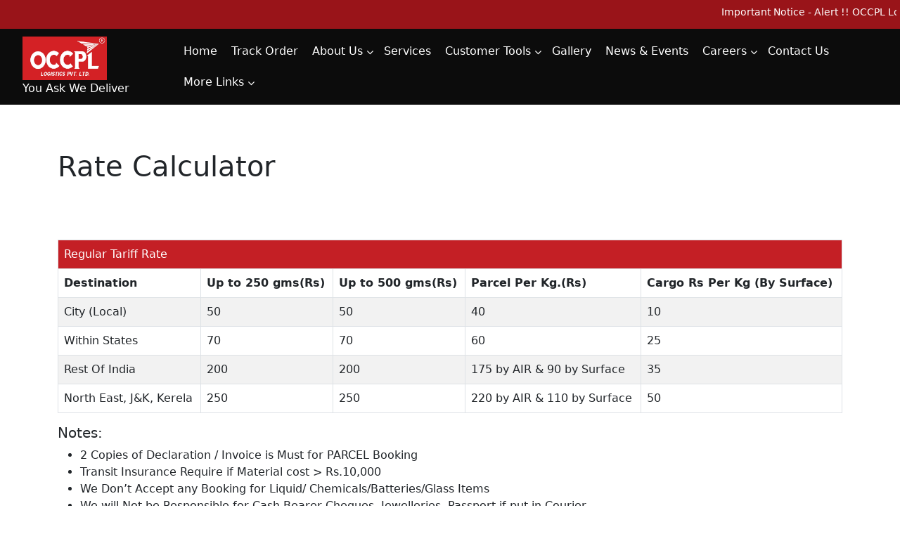

--- FILE ---
content_type: text/html; charset=UTF-8
request_url: https://www.occpllogistics.com/rate-calculator/
body_size: 10687
content:
<!DOCTYPE html>
<html lang="en-US">
<head>
	<meta charset="UTF-8" />
	<meta name="viewport" content="width=device-width" />
	<title>Rate Calculator &#8211; OCCPL</title>
<meta name='robots' content='max-image-preview:large' />
	<style>img:is([sizes="auto" i], [sizes^="auto," i]) { contain-intrinsic-size: 3000px 1500px }</style>
	<link rel='dns-prefetch' href='//www.googletagmanager.com' />
<link rel='dns-prefetch' href='//cdnjs.cloudflare.com' />
<script type="text/javascript">
/* <![CDATA[ */
window._wpemojiSettings = {"baseUrl":"https:\/\/s.w.org\/images\/core\/emoji\/16.0.1\/72x72\/","ext":".png","svgUrl":"https:\/\/s.w.org\/images\/core\/emoji\/16.0.1\/svg\/","svgExt":".svg","source":{"concatemoji":"https:\/\/www.occpllogistics.com\/wp-includes\/js\/wp-emoji-release.min.js?ver=6.8.3"}};
/*! This file is auto-generated */
!function(s,n){var o,i,e;function c(e){try{var t={supportTests:e,timestamp:(new Date).valueOf()};sessionStorage.setItem(o,JSON.stringify(t))}catch(e){}}function p(e,t,n){e.clearRect(0,0,e.canvas.width,e.canvas.height),e.fillText(t,0,0);var t=new Uint32Array(e.getImageData(0,0,e.canvas.width,e.canvas.height).data),a=(e.clearRect(0,0,e.canvas.width,e.canvas.height),e.fillText(n,0,0),new Uint32Array(e.getImageData(0,0,e.canvas.width,e.canvas.height).data));return t.every(function(e,t){return e===a[t]})}function u(e,t){e.clearRect(0,0,e.canvas.width,e.canvas.height),e.fillText(t,0,0);for(var n=e.getImageData(16,16,1,1),a=0;a<n.data.length;a++)if(0!==n.data[a])return!1;return!0}function f(e,t,n,a){switch(t){case"flag":return n(e,"\ud83c\udff3\ufe0f\u200d\u26a7\ufe0f","\ud83c\udff3\ufe0f\u200b\u26a7\ufe0f")?!1:!n(e,"\ud83c\udde8\ud83c\uddf6","\ud83c\udde8\u200b\ud83c\uddf6")&&!n(e,"\ud83c\udff4\udb40\udc67\udb40\udc62\udb40\udc65\udb40\udc6e\udb40\udc67\udb40\udc7f","\ud83c\udff4\u200b\udb40\udc67\u200b\udb40\udc62\u200b\udb40\udc65\u200b\udb40\udc6e\u200b\udb40\udc67\u200b\udb40\udc7f");case"emoji":return!a(e,"\ud83e\udedf")}return!1}function g(e,t,n,a){var r="undefined"!=typeof WorkerGlobalScope&&self instanceof WorkerGlobalScope?new OffscreenCanvas(300,150):s.createElement("canvas"),o=r.getContext("2d",{willReadFrequently:!0}),i=(o.textBaseline="top",o.font="600 32px Arial",{});return e.forEach(function(e){i[e]=t(o,e,n,a)}),i}function t(e){var t=s.createElement("script");t.src=e,t.defer=!0,s.head.appendChild(t)}"undefined"!=typeof Promise&&(o="wpEmojiSettingsSupports",i=["flag","emoji"],n.supports={everything:!0,everythingExceptFlag:!0},e=new Promise(function(e){s.addEventListener("DOMContentLoaded",e,{once:!0})}),new Promise(function(t){var n=function(){try{var e=JSON.parse(sessionStorage.getItem(o));if("object"==typeof e&&"number"==typeof e.timestamp&&(new Date).valueOf()<e.timestamp+604800&&"object"==typeof e.supportTests)return e.supportTests}catch(e){}return null}();if(!n){if("undefined"!=typeof Worker&&"undefined"!=typeof OffscreenCanvas&&"undefined"!=typeof URL&&URL.createObjectURL&&"undefined"!=typeof Blob)try{var e="postMessage("+g.toString()+"("+[JSON.stringify(i),f.toString(),p.toString(),u.toString()].join(",")+"));",a=new Blob([e],{type:"text/javascript"}),r=new Worker(URL.createObjectURL(a),{name:"wpTestEmojiSupports"});return void(r.onmessage=function(e){c(n=e.data),r.terminate(),t(n)})}catch(e){}c(n=g(i,f,p,u))}t(n)}).then(function(e){for(var t in e)n.supports[t]=e[t],n.supports.everything=n.supports.everything&&n.supports[t],"flag"!==t&&(n.supports.everythingExceptFlag=n.supports.everythingExceptFlag&&n.supports[t]);n.supports.everythingExceptFlag=n.supports.everythingExceptFlag&&!n.supports.flag,n.DOMReady=!1,n.readyCallback=function(){n.DOMReady=!0}}).then(function(){return e}).then(function(){var e;n.supports.everything||(n.readyCallback(),(e=n.source||{}).concatemoji?t(e.concatemoji):e.wpemoji&&e.twemoji&&(t(e.twemoji),t(e.wpemoji)))}))}((window,document),window._wpemojiSettings);
/* ]]> */
</script>
<style id='wp-emoji-styles-inline-css' type='text/css'>

	img.wp-smiley, img.emoji {
		display: inline !important;
		border: none !important;
		box-shadow: none !important;
		height: 1em !important;
		width: 1em !important;
		margin: 0 0.07em !important;
		vertical-align: -0.1em !important;
		background: none !important;
		padding: 0 !important;
	}
</style>
<link rel='stylesheet' id='wp-block-library-css' href='https://www.occpllogistics.com/wp-includes/css/dist/block-library/style.min.css?ver=6.8.3' type='text/css' media='all' />
<style id='classic-theme-styles-inline-css' type='text/css'>
/*! This file is auto-generated */
.wp-block-button__link{color:#fff;background-color:#32373c;border-radius:9999px;box-shadow:none;text-decoration:none;padding:calc(.667em + 2px) calc(1.333em + 2px);font-size:1.125em}.wp-block-file__button{background:#32373c;color:#fff;text-decoration:none}
</style>
<style id='global-styles-inline-css' type='text/css'>
:root{--wp--preset--aspect-ratio--square: 1;--wp--preset--aspect-ratio--4-3: 4/3;--wp--preset--aspect-ratio--3-4: 3/4;--wp--preset--aspect-ratio--3-2: 3/2;--wp--preset--aspect-ratio--2-3: 2/3;--wp--preset--aspect-ratio--16-9: 16/9;--wp--preset--aspect-ratio--9-16: 9/16;--wp--preset--color--black: #000000;--wp--preset--color--cyan-bluish-gray: #abb8c3;--wp--preset--color--white: #ffffff;--wp--preset--color--pale-pink: #f78da7;--wp--preset--color--vivid-red: #cf2e2e;--wp--preset--color--luminous-vivid-orange: #ff6900;--wp--preset--color--luminous-vivid-amber: #fcb900;--wp--preset--color--light-green-cyan: #7bdcb5;--wp--preset--color--vivid-green-cyan: #00d084;--wp--preset--color--pale-cyan-blue: #8ed1fc;--wp--preset--color--vivid-cyan-blue: #0693e3;--wp--preset--color--vivid-purple: #9b51e0;--wp--preset--gradient--vivid-cyan-blue-to-vivid-purple: linear-gradient(135deg,rgba(6,147,227,1) 0%,rgb(155,81,224) 100%);--wp--preset--gradient--light-green-cyan-to-vivid-green-cyan: linear-gradient(135deg,rgb(122,220,180) 0%,rgb(0,208,130) 100%);--wp--preset--gradient--luminous-vivid-amber-to-luminous-vivid-orange: linear-gradient(135deg,rgba(252,185,0,1) 0%,rgba(255,105,0,1) 100%);--wp--preset--gradient--luminous-vivid-orange-to-vivid-red: linear-gradient(135deg,rgba(255,105,0,1) 0%,rgb(207,46,46) 100%);--wp--preset--gradient--very-light-gray-to-cyan-bluish-gray: linear-gradient(135deg,rgb(238,238,238) 0%,rgb(169,184,195) 100%);--wp--preset--gradient--cool-to-warm-spectrum: linear-gradient(135deg,rgb(74,234,220) 0%,rgb(151,120,209) 20%,rgb(207,42,186) 40%,rgb(238,44,130) 60%,rgb(251,105,98) 80%,rgb(254,248,76) 100%);--wp--preset--gradient--blush-light-purple: linear-gradient(135deg,rgb(255,206,236) 0%,rgb(152,150,240) 100%);--wp--preset--gradient--blush-bordeaux: linear-gradient(135deg,rgb(254,205,165) 0%,rgb(254,45,45) 50%,rgb(107,0,62) 100%);--wp--preset--gradient--luminous-dusk: linear-gradient(135deg,rgb(255,203,112) 0%,rgb(199,81,192) 50%,rgb(65,88,208) 100%);--wp--preset--gradient--pale-ocean: linear-gradient(135deg,rgb(255,245,203) 0%,rgb(182,227,212) 50%,rgb(51,167,181) 100%);--wp--preset--gradient--electric-grass: linear-gradient(135deg,rgb(202,248,128) 0%,rgb(113,206,126) 100%);--wp--preset--gradient--midnight: linear-gradient(135deg,rgb(2,3,129) 0%,rgb(40,116,252) 100%);--wp--preset--font-size--small: 13px;--wp--preset--font-size--medium: 20px;--wp--preset--font-size--large: 36px;--wp--preset--font-size--x-large: 42px;--wp--preset--font-family--inter: "Inter", sans-serif;--wp--preset--font-family--cardo: Cardo;--wp--preset--spacing--20: 0.44rem;--wp--preset--spacing--30: 0.67rem;--wp--preset--spacing--40: 1rem;--wp--preset--spacing--50: 1.5rem;--wp--preset--spacing--60: 2.25rem;--wp--preset--spacing--70: 3.38rem;--wp--preset--spacing--80: 5.06rem;--wp--preset--shadow--natural: 6px 6px 9px rgba(0, 0, 0, 0.2);--wp--preset--shadow--deep: 12px 12px 50px rgba(0, 0, 0, 0.4);--wp--preset--shadow--sharp: 6px 6px 0px rgba(0, 0, 0, 0.2);--wp--preset--shadow--outlined: 6px 6px 0px -3px rgba(255, 255, 255, 1), 6px 6px rgba(0, 0, 0, 1);--wp--preset--shadow--crisp: 6px 6px 0px rgba(0, 0, 0, 1);}:where(.is-layout-flex){gap: 0.5em;}:where(.is-layout-grid){gap: 0.5em;}body .is-layout-flex{display: flex;}.is-layout-flex{flex-wrap: wrap;align-items: center;}.is-layout-flex > :is(*, div){margin: 0;}body .is-layout-grid{display: grid;}.is-layout-grid > :is(*, div){margin: 0;}:where(.wp-block-columns.is-layout-flex){gap: 2em;}:where(.wp-block-columns.is-layout-grid){gap: 2em;}:where(.wp-block-post-template.is-layout-flex){gap: 1.25em;}:where(.wp-block-post-template.is-layout-grid){gap: 1.25em;}.has-black-color{color: var(--wp--preset--color--black) !important;}.has-cyan-bluish-gray-color{color: var(--wp--preset--color--cyan-bluish-gray) !important;}.has-white-color{color: var(--wp--preset--color--white) !important;}.has-pale-pink-color{color: var(--wp--preset--color--pale-pink) !important;}.has-vivid-red-color{color: var(--wp--preset--color--vivid-red) !important;}.has-luminous-vivid-orange-color{color: var(--wp--preset--color--luminous-vivid-orange) !important;}.has-luminous-vivid-amber-color{color: var(--wp--preset--color--luminous-vivid-amber) !important;}.has-light-green-cyan-color{color: var(--wp--preset--color--light-green-cyan) !important;}.has-vivid-green-cyan-color{color: var(--wp--preset--color--vivid-green-cyan) !important;}.has-pale-cyan-blue-color{color: var(--wp--preset--color--pale-cyan-blue) !important;}.has-vivid-cyan-blue-color{color: var(--wp--preset--color--vivid-cyan-blue) !important;}.has-vivid-purple-color{color: var(--wp--preset--color--vivid-purple) !important;}.has-black-background-color{background-color: var(--wp--preset--color--black) !important;}.has-cyan-bluish-gray-background-color{background-color: var(--wp--preset--color--cyan-bluish-gray) !important;}.has-white-background-color{background-color: var(--wp--preset--color--white) !important;}.has-pale-pink-background-color{background-color: var(--wp--preset--color--pale-pink) !important;}.has-vivid-red-background-color{background-color: var(--wp--preset--color--vivid-red) !important;}.has-luminous-vivid-orange-background-color{background-color: var(--wp--preset--color--luminous-vivid-orange) !important;}.has-luminous-vivid-amber-background-color{background-color: var(--wp--preset--color--luminous-vivid-amber) !important;}.has-light-green-cyan-background-color{background-color: var(--wp--preset--color--light-green-cyan) !important;}.has-vivid-green-cyan-background-color{background-color: var(--wp--preset--color--vivid-green-cyan) !important;}.has-pale-cyan-blue-background-color{background-color: var(--wp--preset--color--pale-cyan-blue) !important;}.has-vivid-cyan-blue-background-color{background-color: var(--wp--preset--color--vivid-cyan-blue) !important;}.has-vivid-purple-background-color{background-color: var(--wp--preset--color--vivid-purple) !important;}.has-black-border-color{border-color: var(--wp--preset--color--black) !important;}.has-cyan-bluish-gray-border-color{border-color: var(--wp--preset--color--cyan-bluish-gray) !important;}.has-white-border-color{border-color: var(--wp--preset--color--white) !important;}.has-pale-pink-border-color{border-color: var(--wp--preset--color--pale-pink) !important;}.has-vivid-red-border-color{border-color: var(--wp--preset--color--vivid-red) !important;}.has-luminous-vivid-orange-border-color{border-color: var(--wp--preset--color--luminous-vivid-orange) !important;}.has-luminous-vivid-amber-border-color{border-color: var(--wp--preset--color--luminous-vivid-amber) !important;}.has-light-green-cyan-border-color{border-color: var(--wp--preset--color--light-green-cyan) !important;}.has-vivid-green-cyan-border-color{border-color: var(--wp--preset--color--vivid-green-cyan) !important;}.has-pale-cyan-blue-border-color{border-color: var(--wp--preset--color--pale-cyan-blue) !important;}.has-vivid-cyan-blue-border-color{border-color: var(--wp--preset--color--vivid-cyan-blue) !important;}.has-vivid-purple-border-color{border-color: var(--wp--preset--color--vivid-purple) !important;}.has-vivid-cyan-blue-to-vivid-purple-gradient-background{background: var(--wp--preset--gradient--vivid-cyan-blue-to-vivid-purple) !important;}.has-light-green-cyan-to-vivid-green-cyan-gradient-background{background: var(--wp--preset--gradient--light-green-cyan-to-vivid-green-cyan) !important;}.has-luminous-vivid-amber-to-luminous-vivid-orange-gradient-background{background: var(--wp--preset--gradient--luminous-vivid-amber-to-luminous-vivid-orange) !important;}.has-luminous-vivid-orange-to-vivid-red-gradient-background{background: var(--wp--preset--gradient--luminous-vivid-orange-to-vivid-red) !important;}.has-very-light-gray-to-cyan-bluish-gray-gradient-background{background: var(--wp--preset--gradient--very-light-gray-to-cyan-bluish-gray) !important;}.has-cool-to-warm-spectrum-gradient-background{background: var(--wp--preset--gradient--cool-to-warm-spectrum) !important;}.has-blush-light-purple-gradient-background{background: var(--wp--preset--gradient--blush-light-purple) !important;}.has-blush-bordeaux-gradient-background{background: var(--wp--preset--gradient--blush-bordeaux) !important;}.has-luminous-dusk-gradient-background{background: var(--wp--preset--gradient--luminous-dusk) !important;}.has-pale-ocean-gradient-background{background: var(--wp--preset--gradient--pale-ocean) !important;}.has-electric-grass-gradient-background{background: var(--wp--preset--gradient--electric-grass) !important;}.has-midnight-gradient-background{background: var(--wp--preset--gradient--midnight) !important;}.has-small-font-size{font-size: var(--wp--preset--font-size--small) !important;}.has-medium-font-size{font-size: var(--wp--preset--font-size--medium) !important;}.has-large-font-size{font-size: var(--wp--preset--font-size--large) !important;}.has-x-large-font-size{font-size: var(--wp--preset--font-size--x-large) !important;}
:where(.wp-block-post-template.is-layout-flex){gap: 1.25em;}:where(.wp-block-post-template.is-layout-grid){gap: 1.25em;}
:where(.wp-block-columns.is-layout-flex){gap: 2em;}:where(.wp-block-columns.is-layout-grid){gap: 2em;}
:root :where(.wp-block-pullquote){font-size: 1.5em;line-height: 1.6;}
</style>
<link rel='stylesheet' id='contact-form-7-css' href='https://www.occpllogistics.com/wp-content/plugins/contact-form-7/includes/css/styles.css?ver=5.9.8' type='text/css' media='all' />
<link rel='stylesheet' id='woocommerce-layout-css' href='https://www.occpllogistics.com/wp-content/plugins/woocommerce/assets/css/woocommerce-layout.css?ver=9.3.5' type='text/css' media='all' />
<link rel='stylesheet' id='woocommerce-smallscreen-css' href='https://www.occpllogistics.com/wp-content/plugins/woocommerce/assets/css/woocommerce-smallscreen.css?ver=9.3.5' type='text/css' media='only screen and (max-width: 768px)' />
<link rel='stylesheet' id='woocommerce-general-css' href='https://www.occpllogistics.com/wp-content/plugins/woocommerce/assets/css/woocommerce.css?ver=9.3.5' type='text/css' media='all' />
<style id='woocommerce-inline-inline-css' type='text/css'>
.woocommerce form .form-row .required { visibility: visible; }
</style>
<link rel='stylesheet' id='occpl-fontawesome-css' href='https://cdnjs.cloudflare.com/ajax/libs/font-awesome/4.7.0/css/font-awesome.min.css?ver=4.7.0' type='text/css' media='all' />
<link rel='stylesheet' id='occpl-bootstrap-css' href='https://www.occpllogistics.com/wp-content/themes/occpl/css/bootstrap.min.css?ver=4.6.2' type='text/css' media='all' />
<link rel='stylesheet' id='occpl-owl-carousel-css' href='https://www.occpllogistics.com/wp-content/themes/occpl/css/owl.carousel.min.css?ver=2.3.4' type='text/css' media='all' />
<link rel='stylesheet' id='occpl-owl-theme-css' href='https://www.occpllogistics.com/wp-content/themes/occpl/css/owl.theme.default.min.css?ver=2.3.4' type='text/css' media='all' />
<link rel='stylesheet' id='occpl-aos-css' href='https://www.occpllogistics.com/wp-content/themes/occpl/css/aos.css?ver=2.3.4' type='text/css' media='all' />
<link rel='stylesheet' id='occpl-flaticon-css' href='https://www.occpllogistics.com/wp-content/themes/occpl/css/flaticon.css' type='text/css' media='all' />
<link rel='stylesheet' id='occpl-style-css' href='https://www.occpllogistics.com/wp-content/themes/occpl/style.css?ver=1.0' type='text/css' media='all' />
<script type="text/javascript" id="woocommerce-google-analytics-integration-gtag-js-after">
/* <![CDATA[ */
/* Google Analytics for WooCommerce (gtag.js) */
					window.dataLayer = window.dataLayer || [];
					function gtag(){dataLayer.push(arguments);}
					// Set up default consent state.
					for ( const mode of [{"analytics_storage":"denied","ad_storage":"denied","ad_user_data":"denied","ad_personalization":"denied","region":["AT","BE","BG","HR","CY","CZ","DK","EE","FI","FR","DE","GR","HU","IS","IE","IT","LV","LI","LT","LU","MT","NL","NO","PL","PT","RO","SK","SI","ES","SE","GB","CH"]}] || [] ) {
						gtag( "consent", "default", { "wait_for_update": 500, ...mode } );
					}
					gtag("js", new Date());
					gtag("set", "developer_id.dOGY3NW", true);
					gtag("config", "G-W1R5DGNE60", {"track_404":true,"allow_google_signals":true,"logged_in":false,"linker":{"domains":[],"allow_incoming":false},"custom_map":{"dimension1":"logged_in"}});
/* ]]> */
</script>
<script type="text/javascript" src="https://www.occpllogistics.com/wp-includes/js/jquery/jquery.min.js?ver=3.7.1" id="jquery-core-js"></script>
<script type="text/javascript" src="https://www.occpllogistics.com/wp-content/plugins/woocommerce/assets/js/jquery-blockui/jquery.blockUI.min.js?ver=2.7.0-wc.9.3.5" id="jquery-blockui-js" defer="defer" data-wp-strategy="defer"></script>
<script type="text/javascript" id="wc-add-to-cart-js-extra">
/* <![CDATA[ */
var wc_add_to_cart_params = {"ajax_url":"\/wp-admin\/admin-ajax.php","wc_ajax_url":"\/?wc-ajax=%%endpoint%%","i18n_view_cart":"View cart","cart_url":"https:\/\/www.occpllogistics.com\/cart\/","is_cart":"","cart_redirect_after_add":"no"};
/* ]]> */
</script>
<script type="text/javascript" src="https://www.occpllogistics.com/wp-content/plugins/woocommerce/assets/js/frontend/add-to-cart.min.js?ver=9.3.5" id="wc-add-to-cart-js" defer="defer" data-wp-strategy="defer"></script>
<script type="text/javascript" src="https://www.occpllogistics.com/wp-content/plugins/woocommerce/assets/js/js-cookie/js.cookie.min.js?ver=2.1.4-wc.9.3.5" id="js-cookie-js" defer="defer" data-wp-strategy="defer"></script>
<script type="text/javascript" id="woocommerce-js-extra">
/* <![CDATA[ */
var woocommerce_params = {"ajax_url":"\/wp-admin\/admin-ajax.php","wc_ajax_url":"\/?wc-ajax=%%endpoint%%"};
/* ]]> */
</script>
<script type="text/javascript" src="https://www.occpllogistics.com/wp-content/plugins/woocommerce/assets/js/frontend/woocommerce.min.js?ver=9.3.5" id="woocommerce-js" defer="defer" data-wp-strategy="defer"></script>
<link rel="https://api.w.org/" href="https://www.occpllogistics.com/wp-json/" /><link rel="alternate" title="JSON" type="application/json" href="https://www.occpllogistics.com/wp-json/wp/v2/pages/362" /><link rel="EditURI" type="application/rsd+xml" title="RSD" href="https://www.occpllogistics.com/xmlrpc.php?rsd" />
<meta name="generator" content="WordPress 6.8.3" />
<meta name="generator" content="WooCommerce 9.3.5" />
<link rel="canonical" href="https://www.occpllogistics.com/rate-calculator/" />
<link rel='shortlink' href='https://www.occpllogistics.com/?p=362' />
<link rel="alternate" title="oEmbed (JSON)" type="application/json+oembed" href="https://www.occpllogistics.com/wp-json/oembed/1.0/embed?url=https%3A%2F%2Fwww.occpllogistics.com%2Frate-calculator%2F" />
<link rel="alternate" title="oEmbed (XML)" type="text/xml+oembed" href="https://www.occpllogistics.com/wp-json/oembed/1.0/embed?url=https%3A%2F%2Fwww.occpllogistics.com%2Frate-calculator%2F&#038;format=xml" />
<!-- Google Tag Manager -->
<script>(function(w,d,s,l,i){w[l]=w[l]||[];w[l].push({'gtm.start':
new Date().getTime(),event:'gtm.js'});var f=d.getElementsByTagName(s)[0],
j=d.createElement(s),dl=l!='dataLayer'?'&l='+l:'';j.async=true;j.src=
'https://www.googletagmanager.com/gtm.js?id='+i+dl;f.parentNode.insertBefore(j,f);
})(window,document,'script','dataLayer','GTM-TJQSWJQ4');</script>
<!-- End Google Tag Manager -->
		<script>

			jQuery(window).on('elementor/frontend/init', function () {
				var previewIframe = jQuery('#elementor-preview-iframe').get(0);

				// Attach a load event listener to the preview iframe
				jQuery(previewIframe).on('load', function () {
					var tpg_selector = tpg_str_rev("nottub-tropmi-gpttr nottub-aera-noitces-dda-rotnemele");

					var logo = "https://www.occpllogistics.com/wp-content/plugins/the-post-grid";
					var log_path = "/assets/images/icon-40x40.svg"; //tpg_str_rev("gvs.04x04-noci/segami/stessa/");

					jQuery('<div class="' + tpg_selector + '" style="vertical-align: bottom;margin-left: 5px;"><img src="' + logo + log_path + '" alt="TPG"/></div>').insertBefore(".elementor-add-section-drag-title");
				});

			});
		</script>
		<style>
			:root {
				--tpg-primary-color: #0d6efd;
				--tpg-secondary-color: #0654c4;
				--tpg-primary-light: #c4d0ff
			}

					</style>

			<noscript><style>.woocommerce-product-gallery{ opacity: 1 !important; }</style></noscript>
	<meta name="generator" content="Elementor 3.33.1; features: additional_custom_breakpoints; settings: css_print_method-external, google_font-enabled, font_display-auto">
			<style>
				.e-con.e-parent:nth-of-type(n+4):not(.e-lazyloaded):not(.e-no-lazyload),
				.e-con.e-parent:nth-of-type(n+4):not(.e-lazyloaded):not(.e-no-lazyload) * {
					background-image: none !important;
				}
				@media screen and (max-height: 1024px) {
					.e-con.e-parent:nth-of-type(n+3):not(.e-lazyloaded):not(.e-no-lazyload),
					.e-con.e-parent:nth-of-type(n+3):not(.e-lazyloaded):not(.e-no-lazyload) * {
						background-image: none !important;
					}
				}
				@media screen and (max-height: 640px) {
					.e-con.e-parent:nth-of-type(n+2):not(.e-lazyloaded):not(.e-no-lazyload),
					.e-con.e-parent:nth-of-type(n+2):not(.e-lazyloaded):not(.e-no-lazyload) * {
						background-image: none !important;
					}
				}
			</style>
			<style class='wp-fonts-local' type='text/css'>
@font-face{font-family:Inter;font-style:normal;font-weight:300 900;font-display:fallback;src:url('https://www.occpllogistics.com/wp-content/plugins/woocommerce/assets/fonts/Inter-VariableFont_slnt,wght.woff2') format('woff2');font-stretch:normal;}
@font-face{font-family:Cardo;font-style:normal;font-weight:400;font-display:fallback;src:url('https://www.occpllogistics.com/wp-content/plugins/woocommerce/assets/fonts/cardo_normal_400.woff2') format('woff2');}
</style>
<link rel="icon" href="https://www.occpllogistics.com/wp-content/uploads/2021/08/favicon.png" sizes="32x32" />
<link rel="icon" href="https://www.occpllogistics.com/wp-content/uploads/2021/08/favicon.png" sizes="192x192" />
<link rel="apple-touch-icon" href="https://www.occpllogistics.com/wp-content/uploads/2021/08/favicon.png" />
<meta name="msapplication-TileImage" content="https://www.occpllogistics.com/wp-content/uploads/2021/08/favicon.png" />
		<style type="text/css" id="wp-custom-css">
			#tracking_order_form{
	display: none;
}
@media screen and (max-width: 480px) {
  
.tracking-form-wrapper form{
	width: auto !important;
}
}


		</style>
		<style id="wpforms-css-vars-root">
				:root {
					--wpforms-field-border-radius: 3px;
--wpforms-field-border-style: solid;
--wpforms-field-border-size: 1px;
--wpforms-field-background-color: #ffffff;
--wpforms-field-border-color: rgba( 0, 0, 0, 0.25 );
--wpforms-field-border-color-spare: rgba( 0, 0, 0, 0.25 );
--wpforms-field-text-color: rgba( 0, 0, 0, 0.7 );
--wpforms-field-menu-color: #ffffff;
--wpforms-label-color: rgba( 0, 0, 0, 0.85 );
--wpforms-label-sublabel-color: rgba( 0, 0, 0, 0.55 );
--wpforms-label-error-color: #d63637;
--wpforms-button-border-radius: 3px;
--wpforms-button-border-style: none;
--wpforms-button-border-size: 1px;
--wpforms-button-background-color: #066aab;
--wpforms-button-border-color: #066aab;
--wpforms-button-text-color: #ffffff;
--wpforms-page-break-color: #066aab;
--wpforms-background-image: none;
--wpforms-background-position: center center;
--wpforms-background-repeat: no-repeat;
--wpforms-background-size: cover;
--wpforms-background-width: 100px;
--wpforms-background-height: 100px;
--wpforms-background-color: rgba( 0, 0, 0, 0 );
--wpforms-background-url: none;
--wpforms-container-padding: 0px;
--wpforms-container-border-style: none;
--wpforms-container-border-width: 1px;
--wpforms-container-border-color: #000000;
--wpforms-container-border-radius: 3px;
--wpforms-field-size-input-height: 43px;
--wpforms-field-size-input-spacing: 15px;
--wpforms-field-size-font-size: 16px;
--wpforms-field-size-line-height: 19px;
--wpforms-field-size-padding-h: 14px;
--wpforms-field-size-checkbox-size: 16px;
--wpforms-field-size-sublabel-spacing: 5px;
--wpforms-field-size-icon-size: 1;
--wpforms-label-size-font-size: 16px;
--wpforms-label-size-line-height: 19px;
--wpforms-label-size-sublabel-font-size: 14px;
--wpforms-label-size-sublabel-line-height: 17px;
--wpforms-button-size-font-size: 17px;
--wpforms-button-size-height: 41px;
--wpforms-button-size-padding-h: 15px;
--wpforms-button-size-margin-top: 10px;
--wpforms-container-shadow-size-box-shadow: none;

				}
			</style></head>
<body class="wp-singular page-template-default page page-id-362 wp-theme-occpl theme-occpl rttpg rttpg-7.7.14 radius-frontend rttpg-body-wrap woocommerce-no-js elementor-default elementor-kit-830">
		<div id="wrapper" class="hfeed">
		<header id="header" role="banner">
							<div class="top-nav"><marquee direction="left">Important Notice - Alert !! OCCPL Logistics Pvt. Ltd. does not ask for any payment on Phone Calls or through any OTP.</marquee></div>
						<div class="nav-wrapper">
				<div id="branding">
					<div id="site-title" itemprop="publisher" itemscope itemtype="https://schema.org/Organization">
												<a href="https://www.occpllogistics.com" title="OCCPL" rel="home">
							<img src="https://www.occpllogistics.com/wp-content/uploads/2022/06/OCCPL-Logo-With-R_page-0001.jpg" itemprop="name">
						</a>
					</div>
					<div id="site-description" itemprop="description">You Ask We Deliver</div>
				</div>
				<div id="menu_icon">
					<div class="bar1"></div>
					<div class="bar2"></div>
					<div class="bar3"></div>
				</div>
				<nav id="menu" role="navigation" itemscope itemtype="https://schema.org/SiteNavigationElement">
					<div class="menu-main-menu-container"><ul id="menu-main-menu" class="menu"><li id="menu-item-9" class="menu-item menu-item-type-custom menu-item-object-custom menu-item-home menu-item-9"><a href="http://www.occpllogistics.com/"><span itemprop="name">Home</span></a></li>
<li id="menu-item-970" class="menu-item menu-item-type-post_type menu-item-object-page menu-item-970"><a href="https://www.occpllogistics.com/track-your-order/"><span itemprop="name">Track Order</span></a></li>
<li id="menu-item-244" class="menu-item menu-item-type-post_type menu-item-object-page menu-item-has-children menu-item-244"><a href="https://www.occpllogistics.com/about-us/"><span itemprop="name">About Us</span></a>
<ul class="sub-menu">
	<li id="menu-item-248" class="hash-link menu-item menu-item-type-custom menu-item-object-custom menu-item-248"><a href="http://www.occpllogistics.com/about-us/#AboutOCCPL"><span itemprop="name">About OCCPL</span></a></li>
	<li id="menu-item-246" class="hash-link menu-item menu-item-type-custom menu-item-object-custom menu-item-246"><a href="http://www.occpllogistics.com/about-us/#VisionMission"><span itemprop="name">Vision And Mission</span></a></li>
	<li id="menu-item-247" class="hash-link menu-item menu-item-type-custom menu-item-object-custom menu-item-247"><a href="http://www.occpllogistics.com/about-us/#Management"><span itemprop="name">Management</span></a></li>
</ul>
</li>
<li id="menu-item-249" class="menu-item menu-item-type-custom menu-item-object-custom menu-item-249"><a href="http://www.occpllogistics.com/services"><span itemprop="name">Services</span></a></li>
<li id="menu-item-396" class="menu-item menu-item-type-post_type menu-item-object-page current-menu-ancestor current-menu-parent current_page_parent current_page_ancestor menu-item-has-children menu-item-396"><a href="https://www.occpllogistics.com/customer-tools/"><span itemprop="name">Customer Tools</span></a>
<ul class="sub-menu">
	<li id="menu-item-395" class="menu-item menu-item-type-post_type menu-item-object-page current-menu-item page_item page-item-362 current_page_item menu-item-395"><a href="https://www.occpllogistics.com/rate-calculator/" aria-current="page"><span itemprop="name">Rate Calculator</span></a></li>
	<li id="menu-item-394" class="menu-item menu-item-type-post_type menu-item-object-page menu-item-394"><a href="https://www.occpllogistics.com/pincode-locator/"><span itemprop="name">Pincode Locator</span></a></li>
	<li id="menu-item-391" class="menu-item menu-item-type-post_type menu-item-object-page menu-item-391"><a href="https://www.occpllogistics.com/volumetric-weight-calculator/"><span itemprop="name">Volumetric Weight Calculator</span></a></li>
	<li id="menu-item-389" class="menu-item menu-item-type-post_type menu-item-object-page menu-item-389"><a href="https://www.occpllogistics.com/conversion-factors/"><span itemprop="name">Conversion Factors</span></a></li>
	<li id="menu-item-390" class="menu-item menu-item-type-post_type menu-item-object-page menu-item-390"><a href="https://www.occpllogistics.com/pickup-request/"><span itemprop="name">Pickup Request</span></a></li>
	<li id="menu-item-388" class="menu-item menu-item-type-post_type menu-item-object-page menu-item-388"><a href="https://www.occpllogistics.com/world-clock/"><span itemprop="name">World Clock</span></a></li>
</ul>
</li>
<li id="menu-item-570" class="menu-item menu-item-type-post_type menu-item-object-page menu-item-570"><a href="https://www.occpllogistics.com/gallery/"><span itemprop="name">Gallery</span></a></li>
<li id="menu-item-282" class="menu-item menu-item-type-post_type menu-item-object-page menu-item-282"><a href="https://www.occpllogistics.com/news-events/"><span itemprop="name">News &#038; Events</span></a></li>
<li id="menu-item-279" class="menu-item menu-item-type-custom menu-item-object-custom menu-item-has-children menu-item-279"><a href="#"><span itemprop="name">Careers</span></a>
<ul class="sub-menu">
	<li id="menu-item-303" class="menu-item menu-item-type-post_type menu-item-object-page menu-item-303"><a href="https://www.occpllogistics.com/job-openings/"><span itemprop="name">Job Openings</span></a></li>
	<li id="menu-item-302" class="menu-item menu-item-type-post_type menu-item-object-page menu-item-302"><a href="https://www.occpllogistics.com/business-opportunities/"><span itemprop="name">Business Opportunities</span></a></li>
</ul>
</li>
<li id="menu-item-18" class="menu-item menu-item-type-post_type menu-item-object-page menu-item-18"><a href="https://www.occpllogistics.com/contact-us/"><span itemprop="name">Contact Us</span></a></li>
<li id="menu-item-690" class="menu-item menu-item-type-custom menu-item-object-custom menu-item-has-children menu-item-690"><a href="#"><span itemprop="name">More Links</span></a>
<ul class="sub-menu">
	<li id="menu-item-562" class="menu-item menu-item-type-post_type menu-item-object-page menu-item-562"><a href="https://www.occpllogistics.com/faq/"><span itemprop="name">FAQ</span></a></li>
	<li id="menu-item-689" class="menu-item menu-item-type-post_type menu-item-object-page menu-item-689"><a href="https://www.occpllogistics.com/branch-locator/"><span itemprop="name">Branch Locator</span></a></li>
</ul>
</li>
</ul></div>				</nav>
			</div>
		</header>
		<div id="container"><main id="content" role="main">
			<article id="post-362" class="post-362 page type-page status-publish hentry">
			
			
				<section id="single_page">
					<div class="container">
						<div class="row">
							<div class="col-12">
								<header class="header" data-aos="fade-down" data-aos-delay="200" data-aos-duration="1000">
									<h1 class="entry-title title" itemprop="name">Rate Calculator</h1> 								</header>
							</div>
						</div>
						<div class="row">
							<div class="col-12">
								<div class="entry-content" itemprop="mainContentOfPage" data-aos="zoom-in" data-aos-delay="200" data-aos-duration="1000">
																																					<div class="page_content"><p>&nbsp;</p>
<div class="table-responsive">
<table class="table table-bordered table-striped">
<tbody>
<tr>
<th colspan="5">Regular Tariff Rate</th>
</tr>
<tr>
<td><b>Destination</b></td>
<td><b>Up to 250 gms(Rs)</b></td>
<td><b>Up to 500 gms(Rs)</b></td>
<td><b>Parcel Per Kg.(Rs)</b></td>
<td><b>Cargo Rs Per Kg (By Surface)</b></td>
</tr>
<tr>
<td>City (Local)</td>
<td>50</td>
<td>50</td>
<td>40</td>
<td>10</td>
</tr>
<tr>
<td>Within States</td>
<td>70</td>
<td>70</td>
<td>60</td>
<td>25</td>
</tr>
<tr>
<td>Rest Of India</td>
<td>200</td>
<td>200</td>
<td>175 by AIR &amp; 90 by Surface</td>
<td>35</td>
<tr>
<td>North East, J&#038;K, Kerela</td>
<td>250</td>
<td>250</td>
<td>220 by AIR &amp; 110 by Surface</td>
<td>50</td>
</tr>
</tr>
</tbody>
</table>
</div>
<div class="fh-section-title clearfix text-left version-dark">
<h5>Notes:</h5>
</div>
<ul>
<li>2 Copies of Declaration / Invoice is Must for PARCEL Booking</li>
<li>Transit Insurance Require if Material cost &gt; Rs.10,000</li>
<li>We Don&#8217;t Accept any Booking for Liquid/ Chemicals/Batteries/Glass Items</li>
<li>We will Not be Responsible for Cash,Bearer Cheques, Jewelleries, Passport if put in Courier</li>
<li>Minimum chargeable weight is 20kg for Cargo Mode</li>
<li>Weight calculation- Actual weight or volumetric weight whichever is higher will be calculated</li>
<li>Volumetric formula- L*W*H(in cms)/2700 for Surface mode, L*W*H(in cms)/5000 for Air mode</li>
<li>Notes ::Above Rates are inclusive of Govt. taxes </li>
<p>&#038;nbsp</p>
<h6>For any queries, contact us on:</h6>
</div>
<ul>
<li>9960938625</li>
<li>9763921219</li>
<li>9850186747</li>
</ul>
<p>&nbsp;</p>
</div>
									
																		<div class="entry-links"></div>
								</div>
							</div>
						</div>
					</div>
				</section>

			
		</article>
			</main>
<img src="https://www.occpllogistics.com/wp-content/themes/occpl/images/arrow-up.png" id="back_to_top">
</div>
<footer id="footer" role="contentinfo">
	<div class="footer-wrapper">
		<div class="container">
			<div class="row">
				<div class="col-12 col-sm-3 col1">
										<a href="https://www.occpllogistics.com" title="OCCPL">
						<img src="https://www.occpllogistics.com/wp-content/themes/occpl/images/logo.png" class="footer-logo">
					</a>

											<div class="text"><p>Our main mission is in the process of setting up a large scale integrated Logistics Division to offer an entire wide variety of Warehousing, Inventory Management, Supply Chain Services and DistributionChannels.</p></div>
					
																<ul class="social-icons">
																								<li>
										<a href="https://www.instagram.com/occpl.logistics_official/">
											<img src="https://www.occpllogistics.com/wp-content/uploads/2022/05/Instagram_logo_2016.svg_-e1652855512655.webp">
										</a>
									</li>
																																<li>
										<a href="https://www.facebook.com/occpllogisticsindia">
											<img src="https://www.occpllogistics.com/wp-content/uploads/2022/05/facebook-e1652855624958.png">
										</a>
									</li>
																																<li>
										<a href="https://www.youtube.com/channel/UCwX2bpSo5hQDi06rN2cu6UQ">
											<img src="https://www.occpllogistics.com/wp-content/uploads/2022/05/1200px-YouTube_social_white_squircle.svg_-e1652855718103.png">
										</a>
									</li>
																																<li>
										<a href="#">
											<img src="https://www.occpllogistics.com/wp-content/uploads/2022/05/768px-LinkedIn_logo_initials-e1652855745449.png">
										</a>
									</li>
																																<li>
										<a href="https://wa.me/message/H4BZJSHOQAJ6A1">
											<img src="https://www.occpllogistics.com/wp-content/uploads/2022/05/WhatsApp.svg_-e1652868169264.webp">
										</a>
									</li>
																					</ul>
									</div>
				<div class="col-12 col-sm-3 col2">
											<h3 class="footer-title">More From Us</h3>
					
					<div class="footer-menu-wrapper">
						<div class="menu-more-from-us-menu-container"><ul id="menu-more-from-us-menu" class="menu"><li id="menu-item-1046" class="ficon ficon-tid menu-item menu-item-type-post_type menu-item-object-page menu-item-1046"><a href="https://www.occpllogistics.com/track-your-order/">Track Order</a></li>
<li id="menu-item-457" class="ficon ficon-rcalc menu-item menu-item-type-post_type menu-item-object-page current-menu-item page_item page-item-362 current_page_item menu-item-457"><a href="https://www.occpllogistics.com/rate-calculator/" aria-current="page">Rate Calculator</a></li>
<li id="menu-item-468" class="ficon ficon-pinlctr menu-item menu-item-type-post_type menu-item-object-page menu-item-468"><a href="https://www.occpllogistics.com/pincode-locator/">Pincode Locator</a></li>
<li id="menu-item-487" class="ficon ficon-nrbrnch menu-item menu-item-type-post_type menu-item-object-page menu-item-487"><a href="https://www.occpllogistics.com/branch-locator/">Find Nearest Branch</a></li>
</ul></div>					</div>
				</div>
				<div class="col-12 col-sm-3 col3">
											<h3 class="footer-title">Information</h3>
					
					<div class="footer-menu-wrapper">
						<div class="menu-information-menu-container"><ul id="menu-information-menu" class="menu"><li id="menu-item-262" class="menu-item menu-item-type-post_type menu-item-object-page menu-item-262"><a href="https://www.occpllogistics.com/about-us/">About Us</a></li>
<li id="menu-item-263" class="menu-item menu-item-type-post_type menu-item-object-page menu-item-263"><a href="https://www.occpllogistics.com/contact-us/">Contact Us</a></li>
<li id="menu-item-309" class="menu-item menu-item-type-post_type menu-item-object-page menu-item-309"><a href="https://www.occpllogistics.com/job-openings/">Job Openings</a></li>
<li id="menu-item-343" class="menu-item menu-item-type-post_type menu-item-object-page menu-item-343"><a href="https://www.occpllogistics.com/terms-conditions/">Terms &#038; Conditions</a></li>
<li id="menu-item-342" class="menu-item menu-item-type-post_type menu-item-object-page menu-item-342"><a href="https://www.occpllogistics.com/privacy-policy/">Privacy Policy</a></li>
<li id="menu-item-317" class="menu-item menu-item-type-post_type menu-item-object-page menu-item-317"><a href="https://www.occpllogistics.com/prohibited-items/">Prohibited Items</a></li>
<li id="menu-item-341" class="menu-item menu-item-type-post_type menu-item-object-page menu-item-341"><a href="https://www.occpllogistics.com/support/">Support</a></li>
<li id="menu-item-358" class="menu-item menu-item-type-post_type menu-item-object-page menu-item-358"><a href="https://www.occpllogistics.com/faq/">FAQ</a></li>
<li id="menu-item-210" class="menu-item menu-item-type-custom menu-item-object-custom menu-item-210"><a href="http://www.occpllogistics.com/blogs">Blogs</a></li>
</ul></div>					</div>
				</div>
				<div class="col-12 col-sm-3 col4">
											<h3 class="footer-title">Corporate Office</h3>
					
					<div class="text">
						<div class="address">
							<img src="https://www.occpllogistics.com/wp-content/themes/occpl/images/footer-icon-location.png" class="footer-icon">
															<p>1st Floor, Shree Saikrupa Building, Shivdarshan Crossing, Near Seven Wonders Park, Swargate, Parvati, Pune - 411009.</p>
													</div>
													<div class="mail">
								<img src="https://www.occpllogistics.com/wp-content/themes/occpl/images/footer-icon-mail.png" class="footer-icon">
								<a href="mailto:info@occpllogistics.com">info@occpllogistics.com</a>
							</div>
												<div class="call">
															<div>For more queries contact us on</div>
							
															<div class="call-inner">
									<img src="https://www.occpllogistics.com/wp-content/themes/occpl/images/footer-icon-call.png" class="footer-icon">
									<div class="call-num-wrapper">
										<a href="tel:9370321219">9370321219</a>
									</div>
								</div>
													</div>
						<div class="call">
															<div>Customer Care Number</div>
							
															<div class="call-inner">
									<img src="https://www.occpllogistics.com/wp-content/themes/occpl/images/footer-icon-call.png" class="footer-icon">
									<div class="call-num-wrapper">
										<a href="tel:9370721219">9370721219</a>
									</div>
								</div>
													</div>
					</div>
				</div>
			</div>
		</div>
	</div>
	<div class="copyright-wrapper">
		<div class="container">
			<div class="row">
				<div class="col-12 col-sm-6">
					<div id="copyright">
						Copyright &copy; 2026 OCCPL Logistics Pvt. Ltd, All Right Reserved
					</div>
				</div>
				<div class="col-12 col-sm-6">
					<div id="developedby">
						Design & Developed by <a href="https://legustry.com/" target="_blank">LeGusTry</a>
					</div>
				</div>
			</div>		
		</div>
	</div>
</footer>
</div>
<script type="speculationrules">
{"prefetch":[{"source":"document","where":{"and":[{"href_matches":"\/*"},{"not":{"href_matches":["\/wp-*.php","\/wp-admin\/*","\/wp-content\/uploads\/*","\/wp-content\/*","\/wp-content\/plugins\/*","\/wp-content\/themes\/occpl\/*","\/*\\?(.+)"]}},{"not":{"selector_matches":"a[rel~=\"nofollow\"]"}},{"not":{"selector_matches":".no-prefetch, .no-prefetch a"}}]},"eagerness":"conservative"}]}
</script>
<!-- Google Tag Manager (noscript) -->
<noscript><iframe src="https://www.googletagmanager.com/ns.html?id=GTM-TJQSWJQ4"
height="0" width="0" style="display:none;visibility:hidden"></iframe></noscript>
<!-- End Google Tag Manager (noscript) -->			<script>
				const lazyloadRunObserver = () => {
					const lazyloadBackgrounds = document.querySelectorAll( `.e-con.e-parent:not(.e-lazyloaded)` );
					const lazyloadBackgroundObserver = new IntersectionObserver( ( entries ) => {
						entries.forEach( ( entry ) => {
							if ( entry.isIntersecting ) {
								let lazyloadBackground = entry.target;
								if( lazyloadBackground ) {
									lazyloadBackground.classList.add( 'e-lazyloaded' );
								}
								lazyloadBackgroundObserver.unobserve( entry.target );
							}
						});
					}, { rootMargin: '200px 0px 200px 0px' } );
					lazyloadBackgrounds.forEach( ( lazyloadBackground ) => {
						lazyloadBackgroundObserver.observe( lazyloadBackground );
					} );
				};
				const events = [
					'DOMContentLoaded',
					'elementor/lazyload/observe',
				];
				events.forEach( ( event ) => {
					document.addEventListener( event, lazyloadRunObserver );
				} );
			</script>
				<script type='text/javascript'>
		(function () {
			var c = document.body.className;
			c = c.replace(/woocommerce-no-js/, 'woocommerce-js');
			document.body.className = c;
		})();
	</script>
	<link rel='stylesheet' id='wc-blocks-style-css' href='https://www.occpllogistics.com/wp-content/plugins/woocommerce/assets/client/blocks/wc-blocks.css?ver=wc-9.3.5' type='text/css' media='all' />
<script type="text/javascript" src="https://www.googletagmanager.com/gtag/js?id=G-W1R5DGNE60" id="google-tag-manager-js" data-wp-strategy="async"></script>
<script type="text/javascript" src="https://www.occpllogistics.com/wp-includes/js/dist/hooks.min.js?ver=4d63a3d491d11ffd8ac6" id="wp-hooks-js"></script>
<script type="text/javascript" src="https://www.occpllogistics.com/wp-includes/js/dist/i18n.min.js?ver=5e580eb46a90c2b997e6" id="wp-i18n-js"></script>
<script type="text/javascript" id="wp-i18n-js-after">
/* <![CDATA[ */
wp.i18n.setLocaleData( { 'text direction\u0004ltr': [ 'ltr' ] } );
/* ]]> */
</script>
<script type="text/javascript" src="https://www.occpllogistics.com/wp-content/plugins/woocommerce-google-analytics-integration/assets/js/build/main.js?ver=50c6d17d67ef40d67991" id="woocommerce-google-analytics-integration-js"></script>
<script type="text/javascript" src="https://www.occpllogistics.com/wp-content/plugins/contact-form-7/includes/swv/js/index.js?ver=5.9.8" id="swv-js"></script>
<script type="text/javascript" id="contact-form-7-js-extra">
/* <![CDATA[ */
var wpcf7 = {"api":{"root":"https:\/\/www.occpllogistics.com\/wp-json\/","namespace":"contact-form-7\/v1"}};
/* ]]> */
</script>
<script type="text/javascript" src="https://www.occpllogistics.com/wp-content/plugins/contact-form-7/includes/js/index.js?ver=5.9.8" id="contact-form-7-js"></script>
<script type="text/javascript" src="https://www.occpllogistics.com/wp-content/themes/occpl/js/bootstrap.bundle.min.js?ver=4.6.2" id="occpl-bootstrap-js"></script>
<script type="text/javascript" src="https://www.occpllogistics.com/wp-content/themes/occpl/js/owl.carousel.js?ver=2.3.4" id="occpl-owl-carousel-js"></script>
<script type="text/javascript" src="https://www.occpllogistics.com/wp-content/themes/occpl/js/aos.js?ver=2.3.4" id="occpl-aos-js"></script>
<script type="text/javascript" src="https://www.occpllogistics.com/wp-content/themes/occpl/js/custom.js?ver=1.0" id="occpl-custom-js"></script>
<script type="text/javascript" src="https://www.occpllogistics.com/wp-content/plugins/woocommerce/assets/js/sourcebuster/sourcebuster.min.js?ver=9.3.5" id="sourcebuster-js-js"></script>
<script type="text/javascript" id="wc-order-attribution-js-extra">
/* <![CDATA[ */
var wc_order_attribution = {"params":{"lifetime":1.0e-5,"session":30,"base64":false,"ajaxurl":"https:\/\/www.occpllogistics.com\/wp-admin\/admin-ajax.php","prefix":"wc_order_attribution_","allowTracking":true},"fields":{"source_type":"current.typ","referrer":"current_add.rf","utm_campaign":"current.cmp","utm_source":"current.src","utm_medium":"current.mdm","utm_content":"current.cnt","utm_id":"current.id","utm_term":"current.trm","utm_source_platform":"current.plt","utm_creative_format":"current.fmt","utm_marketing_tactic":"current.tct","session_entry":"current_add.ep","session_start_time":"current_add.fd","session_pages":"session.pgs","session_count":"udata.vst","user_agent":"udata.uag"}};
/* ]]> */
</script>
<script type="text/javascript" src="https://www.occpllogistics.com/wp-content/plugins/woocommerce/assets/js/frontend/order-attribution.min.js?ver=9.3.5" id="wc-order-attribution-js"></script>
<script type="text/javascript" id="woocommerce-google-analytics-integration-data-js-after">
/* <![CDATA[ */
window.ga4w = { data: {"cart":{"items":[],"coupons":[],"totals":{"currency_code":"INR","total_price":0,"currency_minor_unit":2}}}, settings: {"tracker_function_name":"gtag","events":["purchase","add_to_cart","remove_from_cart","view_item_list","select_content","view_item","begin_checkout"],"identifier":"product_id"} }; document.dispatchEvent(new Event("ga4w:ready"));
/* ]]> */
</script>
</body>
</html>

--- FILE ---
content_type: text/css
request_url: https://www.occpllogistics.com/wp-content/themes/occpl/css/flaticon.css
body_size: 737
content:
@font-face {
    font-family: "Flaticon";
    src: url("../fonts/Flaticon.woff") format("woff");
    font-weight: normal;
    font-style: normal;
}

[class^="flaticon-"]:before, [class*=" flaticon-"]:before,
[class^="flaticon-"]:after, [class*=" flaticon-"]:after {
    font-family: Flaticon;
    font-size: 20px;
    font-style: normal;
}

.flaticon-signs-2:before { content: "\f100"; }
.flaticon-cup:before { content: "\f101"; }
.flaticon-rubber:before { content: "\f102"; }
.flaticon-office:before { content: "\f103"; }
.flaticon-people-3:before { content: "\f104"; }
.flaticon-shield-1:before { content: "\f105"; }
.flaticon-medal-2:before { content: "\f106"; }
.flaticon-nature-6:before { content: "\f107"; }
.flaticon-internet:before { content: "\f108"; }
.flaticon-clothes:before { content: "\f109"; }
.flaticon-phone-set:before { content: "\f10a"; }
.flaticon-music:before { content: "\f10b"; }
.flaticon-brickwall:before { content: "\f10c"; }
.flaticon-nature-5:before { content: "\f10d"; }
.flaticon-transport-10:before { content: "\f10e"; }
.flaticon-fence:before { content: "\f10f"; }
.flaticon-people-2:before { content: "\f110"; }
.flaticon-message-1:before { content: "\f111"; }
.flaticon-farmer:before { content: "\f112"; }
.flaticon-business-1:before { content: "\f113"; }
.flaticon-transport-9:before { content: "\f114"; }
.flaticon-medal-1:before { content: "\f115"; }
.flaticon-wrench:before { content: "\f116"; }
.flaticon-medical-1:before { content: "\f117"; }
.flaticon-wind:before { content: "\f118"; }
.flaticon-square:before { content: "\f119"; }
.flaticon-people-1:before { content: "\f11a"; }
.flaticon-nature-4:before { content: "\f11b"; }
.flaticon-avatar:before { content: "\f11c"; }
.flaticon-piston:before { content: "\f11d"; }
.flaticon-transport-8:before { content: "\f11e"; }
.flaticon-delivery-truck:before { content: "\f11f"; }
.flaticon-medal:before { content: "\f120"; }
.flaticon-book-1:before { content: "\f121"; }
.flaticon-medical:before { content: "\f122"; }
.flaticon-drawing:before { content: "\f123"; }
.flaticon-road:before { content: "\f124"; }
.flaticon-buildings:before { content: "\f125"; }
.flaticon-technology-2:before { content: "\f126"; }
.flaticon-signs-1:before { content: "\f127"; }
.flaticon-transport-7:before { content: "\f128"; }
.flaticon-profile:before { content: "\f129"; }
.flaticon-stopwatch:before { content: "\f12a"; }
.flaticon-alarm-clock-1:before { content: "\f12b"; }
.flaticon-alarm-clock:before { content: "\f12c"; }
.flaticon-idea:before { content: "\f12d"; }
.flaticon-share:before { content: "\f12e"; }
.flaticon-multiply:before { content: "\f12f"; }
.flaticon-interface-1:before { content: "\f130"; }
.flaticon-business:before { content: "\f131"; }
.flaticon-folder:before { content: "\f132"; }
.flaticon-book:before { content: "\f133"; }
.flaticon-route:before { content: "\f134"; }
.flaticon-phone-call:before { content: "\f135"; }
.flaticon-message:before { content: "\f136"; }
.flaticon-signs:before { content: "\f137"; }
.flaticon-arrows:before { content: "\f138"; }
.flaticon-box-2:before { content: "\f139"; }
.flaticon-box-1:before { content: "\f13a"; }
.flaticon-pencil:before { content: "\f13b"; }
.flaticon-mark:before { content: "\f13c"; }
.flaticon-gps:before { content: "\f13d"; }
.flaticon-global-1:before { content: "\f13e"; }
.flaticon-multimedia:before { content: "\f13f"; }
.flaticon-shield:before { content: "\f140"; }
.flaticon-technology-1:before { content: "\f141"; }
.flaticon-science-1:before { content: "\f142"; }
.flaticon-mathematics:before { content: "\f143"; }
.flaticon-science:before { content: "\f144"; }
.flaticon-home:before { content: "\f145"; }
.flaticon-pin:before { content: "\f146"; }
.flaticon-right-arrow:before { content: "\f147"; }
.flaticon-leaf:before { content: "\f148"; }
.flaticon-people:before { content: "\f149"; }
.flaticon-nature-3:before { content: "\f14a"; }
.flaticon-transport-6:before { content: "\f14b"; }
.flaticon-transport-5:before { content: "\f14c"; }
.flaticon-transport-4:before { content: "\f14d"; }
.flaticon-transport-3:before { content: "\f14e"; }
.flaticon-transport-2:before { content: "\f14f"; }
.flaticon-nature-2:before { content: "\f150"; }
.flaticon-technology:before { content: "\f151"; }
.flaticon-international-delivery:before { content: "\f152"; }
.flaticon-tool:before { content: "\f153"; }
.flaticon-cogwheel:before { content: "\f154"; }
.flaticon-nature-1:before { content: "\f155"; }
.flaticon-global:before { content: "\f156"; }
.flaticon-transport-1:before { content: "\f157"; }
.flaticon-clock-1:before { content: "\f158"; }
.flaticon-globe:before { content: "\f159"; }
.flaticon-check:before { content: "\f15a"; }
.flaticon-arrow-pointing-to-right:before { content: "\f15b"; }
.flaticon-box:before { content: "\f15c"; }
.flaticon-open-cardboard-box:before { content: "\f15d"; }
.flaticon-left-quote-sketch:before { content: "\f15e"; }
.flaticon-transport:before { content: "\f15f"; }
.flaticon-clock:before { content: "\f160"; }
.flaticon-shape-1:before { content: "\f161"; }
.flaticon-nature:before { content: "\f162"; }
.flaticon-quotes:before { content: "\f163"; }
.flaticon-social:before { content: "\f164"; }
.flaticon-mail:before { content: "\f165"; }
.flaticon-weapon:before { content: "\f166"; }
.flaticon-shape:before { content: "\f167"; }
.flaticon-web:before { content: "\f168"; }
.flaticon-quotations:before { content: "\f169"; }
.flaticon-straight-quotes:before { content: "\f16a"; }
.flaticon-telephone:before { content: "\f16b"; }

--- FILE ---
content_type: text/css
request_url: https://www.occpllogistics.com/wp-content/themes/occpl/style.css?ver=1.0
body_size: 5928
content:
/*
Theme Name: OCCPL
Author: Datta
Version: 1.0
Text Domain: occpl
*/
body, section {
	overflow-x: hidden !important;
}
a, a:hover, a:focus {
	text-decoration: none !important;
	outline: none !important;
}
a, input[type="submit"] {
	transition: all .5s;
}
#header {
	background: #0c0c0c;
	color: #fff;
}
#header #menu_icon{
	display: none;
}
#header .top-nav {
	background: #991419;
	color: #fff;
	padding: 7px 5px;
	font-size: 14px;
	text-align: center;
}
#header .nav-wrapper {
	padding: 10px 2rem;
	display: flex;
	flex-wrap: wrap;
	align-items: center;
}
#header .nav-wrapper #branding {
	width: 18%;
}
#header .nav-wrapper #branding img{
	max-width: 120px;
}
#header .nav-wrapper nav#menu {
	width: 82%;
	display: flex;
	flex-wrap: wrap;
	justify-content: flex-end;
}
#header .nav-wrapper ul#menu-main-menu {
	display: flex;
	flex-wrap: wrap;
	list-style-type: none;
	margin-bottom: 0;
	padding: 0;
}
#header .nav-wrapper ul#menu-main-menu li {
	margin: 10px 10px;
}
#header .nav-wrapper ul#menu-main-menu li.menu-item-has-children {
	padding-right: 20px;
	margin-right: 0px;
}
#header .nav-wrapper ul#menu-main-menu li a, #header .nav-wrapper ul#menu-main-menu ul.sub-menu li a {
	color: #fff;
}
#header .nav-wrapper ul#menu-main-menu ul.sub-menu li a {
	font-size: 14px;
}
#header .nav-wrapper ul#menu-main-menu li:hover a, #header .nav-wrapper #menu-main-menu ul.sub-menu li:hover a, #header .nav-wrapper ul#menu-main-menu li.current-menu-item a, #header .nav-wrapper ul#menu-main-menu ul.sub-menu li.current-menu-item:not(.hash-link) a, #header .nav-wrapper ul#menu-main-menu li.menu-item-has-children.current-menu-item:after, #header .nav-wrapper ul#menu-main-menu li.menu-item-has-children:hover:after {
	color: #cf2127;
}
#header .nav-wrapper ul#menu-main-menu li.menu-item-has-children:after {
	content: '\f107';
	position: absolute;
	padding: 5px;
	display: inline-block;
	font: normal normal normal 14px/1 FontAwesome;
	font-size: inherit;
	text-rendering: auto;
	-webkit-font-smoothing: antialiased;
}
#header .nav-wrapper ul#menu-main-menu ul.sub-menu{
	display: none;
	position: absolute;
	list-style-type: none;
	padding: 0;
	background: #0c0c0c;
	z-index: 999;
}
#header .nav-wrapper ul#menu-main-menu li:hover ul.sub-menu{
	display: block;
}
.title {
	font-size: 2rem;
	margin-bottom: 1.5rem;
}
.title-big {
	font-size: 3.7rem;
	font-weight: 700;
}
.text {
	color: #444;
}
.bold {
	font-weight: 600;
}
.center{
	text-align: center;
}
.npr {
	padding-right: 0;
}
.btn-custom {
	padding: 7px 20px;
	border-radius: 10px;
	display: inline-block;
	cursor: pointer;
	margin-right: 15px;
	border: 1px solid transparent;
}
.btn-red {
	background: #cf2127;
	color: #fff !important;
	font-weight: 600;
}
.red{
	color: #cf2127;
}
.btn-icon{
	max-width: 50px;
}
.full-width{
	width: 100%;
}
.btn-red:hover {
	background: #fff!important;
	color: #cf2127 !important;
	border-color: #cf2127;
}
form input[type="text"], form input[type="email"], form input[type="tel"], form select, form textarea {
	padding: 10px;
	border: 1px solid #333;
	border-radius: 10px;
	width: 98%;
}
form textarea {
	height: 80px;
}
form .first.last{
	margin: 0;
}
.full-col{
	margin-bottom: 1rem;
}
.half-col{
	width: 49.5%;
	display: inline-block;
	margin-bottom: 1rem;
}
.onethree-col{
	width: 33%;
	display: inline-block;
	vertical-align: top;
	margin-bottom: 1rem;
}
#home_section1 {
	padding: 5rem 0;
}
body.home .title {
	font-size: 2.7rem;
}
#tracking_order_form, #pincode_locator_form {
	margin-top: 1rem;
	display: inline-block;
	position: relative;
}
#tracking_order_form span.btn-submit, #pincode_locator_form span.btn-submit {
	display: inline-block;
	position: absolute;
	right: 7px;
	top: 8px;
	cursor: pointer;
	opacity: .8;
	transition: all .5s;
}
#tracking_order_form span.btn-submit:hover, #pincode_locator_form span.btn-submit:hover {
	opacity: 1;
}
#tracking_order_form #tracking_order_id, #pincode_locator_form #tracking_pincode{
	width: 300px;
}
#occpl_api_resp, #shipway_api_resp{
	margin: 2rem 0;
	text-align: left;
}
#shipway_api_resp iframe#shipway{
	width: 100%;
	height: 650px;
}
#occpl_api_resp h5, #shipway_api_resp h5 {
	margin: 1rem 0;
}
#occpl_api_resp span.error {
	color: #cf2127;
}
#occpl_api_resp .thead{
	background: #cf2127;
	color: #fff;
}
#occpl_api_resp td{
	background: #f2f2f2;
}
#occpl_api_resp td img.pod-img{
	width: 80px;
	height: 40px;
}
#tracking_order_page #occpl_api_resp .result-data{
	text-align: left;
}
#home_section2{
	padding: 5rem 0;
	background: #e4e4e4;
}
#home_section2 .content-wrapper {
	padding: 2rem 2rem 0 0;
	background-image: url(images/design-ele1.png);
	background-repeat: no-repeat;
	background-position: top right;
}
#home_section2 .btn-plain {
	color: #444 !important;
}
#home_section2 .btn-plain:hover {
	color: #cf2127 !important;
}
#home_section2 .daily-updates-wrapper {
	background: #fff;
	border-radius: 25px;
	padding: 1rem 2rem;
	box-shadow: 2px 2px 10px #c5c5c5;
}
#home_section2 ul.daily-updates {
	padding: 0;
	margin: 0;
	list-style-type: none;
}
#home_section2 ul.daily-updates li {
	display: flex;
	flex-wrap: wrap;
	margin-bottom: 25px;
	align-items: flex-start;
}
#home_section2 ul.daily-updates li .date{
	background: #e4e4e4;
	color: #111;
	padding: 10px 15px;
	border-radius: 10px;
	box-shadow: 2px 2px 10px #7c7c7c;
	text-align: center;
	margin-right: 20px;
	width: 90px;
}
#home_section2 ul.daily-updates li .date .day{
	font-size: 30px;
	font-weight: 600;
	line-height: 1;
}
#home_section2 ul.daily-updates li .date .month{
	font-size: 18px;
}
#home_section2 ul.daily-updates li .text-wrapper {
	border-left: 5px solid #c51230;
	padding-left: 5px;
	width: calc( 100% - 110px);
	align-self: normal;
}
#home_section2 ul.daily-updates li .text-wrapper .subtitle {
	color: #111;
	font-weight: 600;
}
#home_section2 ul.daily-updates li .text-wrapper .text {
	color: #666;
	font-size: 15px;
}
#home_section2 ul.daily-updates li .text-wrapper a.readmore {
	color: #c51230;
	font-size: 14px;
}
#home_section2 ul.daily-updates li .text-wrapper a.readmore:hover {
	color: #f33454;
}
#home_section3 {
	padding: 5rem 0 3rem;
}
#home_section3 .subtitle{
	text-align: center;	
}
#home_section3 .title{
	text-align: center;
	font-weight: 600;
}
#home_section3 .service-title{
	color: #545353;
	font-weight: 700;
	font-size: 20px;
	margin: 15px 0;
	line-height: 1.3;
}
#home_section3 ul.services {
	display: flex;
	flex-wrap: wrap;
	list-style-type: none;
	padding: 5rem 0 0;
	margin-bottom: 0;
	justify-content: space-between;
}
#home_section3 ul.services li.single-service{
	width: calc( ( 100% - 60px ) / 4 );
	background: #f3f1f1;
	border-radius: 15px;
	margin-bottom: 3rem;
	text-align: center;
	border: 1px solid #939393;
	box-shadow: 2px 2px 15px #707070;
}
#home_section3 ul.services li.single-service a{
	padding: 1rem 1rem;
	display: inline-block;
}
#home_section3 ul.services li.single-service img{
	margin-top: -60px;
}
#home_section4 {
	padding: 5rem 0;
	background: #e4e4e4;
}
#home_section5 {
	padding: 5rem 0 3rem;
}
#home_section5 .title{
	font-weight: 600;
	text-align: center;
}
#home_section5 .text{
	text-align: center;
	width: 75%;
	margin: 0 auto;
}
#home_section5 .wc-img-wrapper {
	background: #ffa3a3;
	border-radius: 50%;
	width: 70px;
	height: 70px;
	display: flex;
	align-items: center;
	justify-content: center;
}
#home_section5 .wc-img-wrapper img{
	width: 50px;
	height: auto;
}
#home_section5 .wc-title{
	color: #545353;
	font-weight: 500;
	font-size: 18px;
	padding: 0.5rem 1rem;
	line-height: 1.3;
}
#home_section5 ul.wc {
	display: flex;
	flex-wrap: wrap;
	list-style-type: none;
	padding: 5rem 0 0;
	margin-bottom: 0;
	justify-content: space-between;
}
#home_section5 ul.wc li.single-wc{
	width: calc( ( 100% - 40px ) / 2 );
	background: #f1f0f0;
	margin-bottom: 2.5rem;
	display: flex;
	align-items: center;
	border-radius: 35px;
}
#home_section6 {
	padding: 5rem 0;
	background: #e4e4e4;
}
#home_section6 .content-wrapper{
	text-align: right;
}
#home_section6 .title{
	padding: 2rem 20px 0;
}
#home_section6 .estimators-list {
	list-style-type: none;
	margin: 0;
	padding: 0;
}
#home_section6 .estimators-list a {
	background: #333;
	display: flex;
	flex-wrap: wrap;
	justify-content: flex-end;
	padding: 10px 15px;
	align-items: center;
	margin-left: auto;
}
#home_section6 .estimators-list a:hover {
	opacity: .93;
}
#home_section6 .estimators-list a:hover img.icon{
	animation-name: pulse;
	animation-duration: 1s;
	animation-timing-function: linear;
	animation-iteration-count: infinite;
}
#home_section6 .estimators-list a.rs {
	background: #cf2127;
	width: 62%;
}
#home_section6 .estimators-list a.weight {
	background: #ae1b20;
	width: 77%;
}
#home_section6 .estimators-list a.pin {
	background: #3a3a3a;
	width: 69%;
}
#home_section6 .estimators-list a.branch {
	background: #12181c;
	width: 77%;
}
#home_section6 .estimators-list a .text {
	color: #fff;
	font-size: 18px;
	margin-right: auto;
}
#home_section6 .estimators-list a img.icon {
	max-width: 45px;
}
#home_section7 {
	padding: 5rem 0;
}
#home_section7 .subtitle {
	color: #cf2127;
	font-size: 21px;
	font-weight: 100;
}
#home_section7 .text {
	margin-bottom: 2rem;
}
#home_section7 .text, #home_section7 .form-wrapper {
	width: 80%;
}
#home_section8 {
	padding: 3rem 0 0;
	background: #9a0d24;
}
#home_section8 ul.numbers {
	display: flex;
	flex-wrap: wrap;
	list-style-type: none;
	margin: 0;
	padding: 0;
	justify-content: space-between;
}
#home_section8 ul.numbers li.single-num{
	width: calc( ( 100% - 20px ) / 5 );
	margin-bottom: 3rem;
	text-align: center;
}
#home_section8 ul.numbers li.single-num img.num-icon {
	max-width: 70px;
}
#home_section8 ul.numbers li.single-num .number {
	color: #fff;
	font-size: 48px;
	font-weight: 600;
	line-height: 1.2;
}
#home_section8 ul.numbers li.single-num .num-text {
	color: #e6c3c9;
	font-size: 18px;
}
#home_section9 {
	padding: 3rem 0 0;
}
#home_section9 ul.join_as_a {
	display: flex;
	flex-wrap: wrap;
	list-style-type: none;
	margin: 0;
	padding: 0;
	justify-content: space-between;
}
#home_section9 ul.join_as_a li.single-jaa{
	width: calc( ( 100% - 60px ) / 3 );
	margin-bottom: 3rem;
	text-align: center;
	padding-bottom: 10px;
}
#home_section9 ul.join_as_a li.single-jaa img.jaa-icon {
	max-width: 64px;
}
#home_section9 ul.join_as_a li.single-jaa .jaa-title {
	color: #545353;
	font-size: 28px;
	font-weight: 600;
	line-height: 1;
	margin-bottom: 1rem;
}
#home_section9 ul.join_as_a li.single-jaa .subtitle {
	color: #545353;
	font-size: 21px;
	margin-top: 5px;
}
#home_section9 ul.join_as_a li.single-jaa .jaa-arrow-wrapper {
	border: 1px solid #545353;
	padding: 7px 40px;
	display: inline-block;
	border-radius: 20px;
	transition: all .5s;
}
#home_section9 ul.join_as_a li.single-jaa .jaa-arrow-wrapper:hover{
	background: #cf2127;
}
#home_section10 {
	padding: 5rem 0;
	background: #e4e4e4;
}
#home_section10 .title {
	text-align: center;
	margin-bottom: 1rem;
}
#home_section10 .subtitle {
	text-align: center;
	margin-bottom: 3rem;
}
#home_section10 .verticals {
	position: relative;
	width: 95%;
	margin: 0 auto;
}
#home_section10 .vertical-title {
	color: #222832;
	font-weight: 500;
	font-size: 21px;
	padding: 8px;
	text-align: center;
}
#home_section10 .owl-carousel .owl-nav button.owl-next, #home_section10 .owl-carousel .owl-nav button.owl-prev {
	top: 15%;
}
#home_section11 {
	padding: 5rem 0;
	text-align: center;
}
#home_section11 .title{
	font-weight: 600;	
	margin-bottom: 3rem;
}
#home_section11 .text{
	color: #858585;
}
#home_section11 .testimonials{
	width: 75%;
	margin: 0 auto;
	position: relative;
}
#home_section11 .author{
	color: #222832;
	font-weight: 500;
	line-height: 1.5;
	margin-top: 15px;
}
#home_section11 .designation{
	color: #222832;
}
body.home .owl-carousel .owl-nav button.owl-next, body.home .owl-carousel .owl-nav button.owl-prev {
	font-size: 5rem;
	line-height: 1;
	position: absolute;
	top: 0;
	transition: all .5s;
}
body.home .owl-carousel .owl-nav button.owl-next:hover, body.home .owl-carousel .owl-nav button.owl-prev:hover{
	background: none;
	color: #cf2127;
}
body.home .owl-carousel .owl-nav button.owl-prev {
	left: -4rem;
}
body.home .owl-carousel .owl-nav button.owl-next {
	right: -4rem;
}
footer#footer {
	background: #000;
	color: #959595;
}
footer#footer .footer-wrapper {
	padding: 3rem 0;
}
footer#footer .col1 .footer-logo {
	max-width: 120px;
	margin-bottom: 1rem;
}
footer#footer .footer-title {
	line-height: 1;
	margin-bottom: 1rem;
}
footer#footer .footer-title, footer#footer .text, footer#footer a, footer#footer .copyright-wrapper {
	color: #959595;
}
footer#footer a:hover {
	color: #cf2127;
}
footer#footer .text {
	font-size: 15px;
}
footer#footer ul.social-icons {
	padding: 0;
	list-style-type: none;
}
footer#footer ul.social-icons li {
	display: inline-block;
	margin-right: 5px;
}
footer#footer ul.social-icons li:last-child {
	margin-right: 0px;
}
footer#footer ul.social-icons li a:hover {
	opacity: .7;
}
footer#footer .footer-menu-wrapper ul {
	margin: 0;
	padding: 0;
	list-style-type: none;
}
footer#footer .footer-menu-wrapper ul li {
	margin-bottom: 1px;
}
footer#footer .footer-menu-wrapper li.ficon:before {
	content: '';
	width: 20px;
	height: 20px;
	display: inline-block;
	background-size: contain;
	background-repeat: no-repeat;
	margin-right: 10px;
}
footer#footer .footer-menu-wrapper li.ficon-tid:before {
	background-image: url(images/footer-icon-tid.png);
}
footer#footer .footer-menu-wrapper li.ficon-rcalc:before {
	background-image: url(images/footer-icon-rcalc.png);
}
footer#footer .footer-menu-wrapper li.ficon-pinlctr:before {
	background-image: url(images/footer-icon-pinlctr.png);
}
footer#footer .footer-menu-wrapper li.ficon-nrbrnch:before {
	background-image: url(images/footer-icon-nrbrnch.png);
}
footer#footer .col4 .call div:first-child {
	margin-top: 10px;
}
footer#footer .address, footer#footer .call-inner, footer#footer .mail {
	display: flex;
	align-items: flex-start;
}
footer#footer img.footer-icon {
	max-width: 16px;
	margin: 4px 10px 0 0;
}
footer#footer .copyright-wrapper {
	background: #1c1c1c;
	padding: 15px;
	font-size: 14px;
}
footer#footer #copyright {
	text-align: left;
}
footer#footer #developedby {
	text-align: right;
}
#back_to_top {
	background: #4c4c4c;
	border-radius: 2px;
	border: 1px solid #dadada;
	cursor: pointer;
	position: fixed;
	right: 5px;
	bottom: 5px;
	z-index: 999;
	display: none;
}
#back_to_top:hover {
	background: #cf2127;
}
.single-banner {
	width: 100%;
	height: 350px;
	object-fit: cover;
}
.office-time {
	background: #333;
	color: #d5d5d5;
	padding: 5px 15px;
}
#contact_page {
	padding: 4rem 0;
}
#contact_page .contact_form .title{
	font-size: 1.7rem;
	margin-bottom: 1rem;
}
#contact_page ul.offices {
	list-style-type: none;
	padding: 0;
	display: flex;
	flex-wrap: wrap;
}
#contact_page ul.offices li.single-office {
	display: flex;
	flex-wrap: wrap;
	margin: 0 20px 3rem 0px;
	background: #f3f1f1;
	border-radius: 7px;
	padding: 1rem 1rem;
	/*width: calc( ( 100% - 40px ) / 3 );*/
	width: 100%;
	border: 1px solid #939393;
	box-shadow: 2px 2px 15px #707070;
}
#contact_page ul.offices li.single-office:last-child{
	margin-right: 0px;
}
#contact_page ul.offices li.single-office .name-wrapper, #contact_page ul.offices li.single-office .ce-wrapper, #contact_page ul.offices li.single-office .cn-wrapper, #contact_page ul.offices li.single-office .gml-wrapper {
	display: flex;
	flex-wrap: wrap;
	align-items: center;
	width: 100%;
}
#contact_page ul.offices li.single-office .name {
	font-size: 1.2rem;
	font-weight: 600;
	margin: 0 0 5px 10px;
}
#contact_page ul.offices li.single-office .address {
	width: 100%;
	margin-left: 35px;
}
#contact_page ul.offices li.single-office .address a {
	margin: 0;
}
#contact_page ul.offices li.single-office a {
	color: #000;
	margin-left: 10px;
}
#contact_page ul.offices li.single-office i, #contact_page ul.offices li.single-office a:hover {
	color: #cf2127;
}
#contact_page ul.offices li.single-office i:before {
	font-size: 24px;
}
#contact_page form textarea {
	height: 98px;
}
#contact_page form .half-col{
	width: 49.8%;
}
#contact_page .text {
	width: 45%;
	margin-bottom: 1.5rem;
}
#AboutOCCPL {
	padding: 4rem 0;
}
#AboutOCCPL .title, #AboutOCCPL .text{
	text-align: center;
}
#AboutOCCPL .text{
	width: 75%;
	margin: 0 auto;
}
#VisionMission .title{
	font-size: 1.7rem;
}
#AboutOCCPL .title, #Management .title, #core_values .title, #cc_qc .title, #coreteam .title, #Mentor .title{
	font-size: 2rem;
}
#VisionMission {
	padding: 4rem 0;
	background: #e4e4e4;
}
.visionmission {
	display: flex;
	flex-wrap: wrap;
	justify-content: center;
}
.single-vm {
	padding: 1rem;
	background: #f3f1f1;
	width: 40%;
	margin: 0 1.5rem;
	border-radius: 15px;
	border: 1px solid #939393;
	box-shadow: 2px 2px 15px #707070;
}
#Management {
	padding: 4rem 0;
}
#Management ul.management{
	list-style-type: none;
	padding: 0;
	display: flex;
	flex-wrap: wrap;
	margin: 0;
	margin-top: 3rem;
}
#Management ul.management .single-mgt{
	width: calc( ( 100% - 80px ) / 4 );
	margin: 0 10px;
	margin-bottom: 3rem;
	background: #f3f1f1;
	border-radius: 15px;
	border: 1px solid #939393;
	box-shadow: 2px 2px 15px #707070;
	text-align: center;
}
#Management ul.management .single-mgt img{
	margin-bottom: 10px;
	border-radius: 15px 15px 0 0;
}
#Management ul.management .title{
	font-size: 1.3rem;
	margin-bottom: 0;
	padding: 0 1rem;
}
#Management ul.management .subtitle{
	font-weight: 600;
	margin-bottom: 15px;
	padding: 0 1rem;
}
#cc_qc{
	padding: 4rem 0;
	background: #e4e4e4;
}
#cc_qc ul{
	padding-left: 15px;
}
#cc_qc li{
	padding-left: 10px;
	margin-bottom: 10px;
	font-weight: 500;
}
#cc_qc li::marker {
	content: '\f00c';
	font: normal normal normal 14px/1 FontAwesome;
	padding-right: 10px;
	color: #cf2127;
}
#cc_qc img, #core_values img{
	width: 100%;
}
#core_values{
	padding: 4rem 0;
}
#core_values ul{
	padding-left: 15px;
}
#core_values li{
	padding-left: 10px;
	margin-bottom: 10px;
	font-weight: 500;
}
#core_values li::marker {
	content: '\f005';
	font: normal normal normal 14px/1 FontAwesome;
	padding-right: 10px;
	color: #cf2127;
}
#Mentor {
	padding: 4rem 0;
	background: #e4e4e4;
}
#Mentor ul.mentor{
	list-style-type: none;
	padding: 0;
	display: flex;
	flex-wrap: wrap;
	margin: 0;
	margin-top: 3rem;
}
#Mentor ul.mentor .single-mgt{
	width: calc( ( 100% - 80px ) / 4 );
	margin: 0 10px;
	margin-bottom: 3rem;
	background: #f3f1f1;
	border-radius: 15px;
	border: 1px solid #939393;
	box-shadow: 2px 2px 15px #707070;
	text-align: center;
}
#Mentor ul.mentor .single-mgt img{
	margin-bottom: 10px;
	border-radius: 15px 15px 0 0;
}
#Mentor ul.mentor .title{
	font-size: 1.3rem;
	margin-bottom: 0;
	padding: 0 1rem;
}
#Mentor ul.mentor .subtitle{
	font-weight: 600;
	margin-bottom: 15px;
	padding: 0 1rem;
}
#coreteam {
	padding: 4rem 0;
}
#coreteam ul.coreteam{
	list-style-type: none;
	padding: 0;
	display: flex;
	flex-wrap: wrap;
	margin: 0;
	margin-top: 3rem;
}
#coreteam ul.coreteam .single-mgt{
	width: calc( ( 100% - 80px ) / 4 );
	margin: 0 10px;
	margin-bottom: 3rem;
	background: #f3f1f1;
	border-radius: 15px;
	border: 1px solid #939393;
	box-shadow: 2px 2px 15px #707070;
	text-align: center;
}
#coreteam ul.coreteam .single-mgt img{
	margin-bottom: 10px;
	border-radius: 15px 15px 0 0;
}
#coreteam ul.coreteam .title{
	font-size: 1.3rem;
	margin-bottom: 0;
	padding: 0 1rem;
}
#coreteam ul.coreteam .subtitle{
	font-weight: 600;
	margin-bottom: 15px;
	padding: 0 1rem;
}
#services_page {
	padding: 4rem 0;
}
#services_page .services-wrapper {
	display: flex;
	flex-wrap: wrap;
	justify-content: space-between;
}
#services_page .services-wrapper .single-service {
	width: calc( ( 100% - 75px ) / 3 );
	margin-bottom: 3rem;
	background: #f3f1f1;
	border-radius: 15px;
	padding: 1rem 1rem 2rem;
	text-align: center;
	border: 1px solid #939393;
	box-shadow: 2px 2px 15px #707070;
}
#services_page .services-wrapper .single-service .service-excerpt{
	margin-bottom: 1rem;
	color: #444;
}
#services_page .services-wrapper .single-service a{
	color: #000;
	display: inline-block;
}
#services_page .services-wrapper .single-service a.read-more {
	font-weight: 600;
	color: #cf2127;
}
#services_page .services-wrapper .single-service a:hover{
	color: #cf2127;
}
#services_page .services-wrapper .single-service .service-icon:before {
	font-size: 51px;
}
#SingleService{
	padding: 4rem 0;
}
#SingleService .title {
	font-size: 2rem;
}
#SingleService .body-content {
	margin-bottom: 3rem;
}
#SingleService .nav-links, #single_blog_page .nav-links {
	display: flex;
	flex-wrap: wrap;
	justify-content: space-between;
}
#SingleService .nav-links .nav-previous, #SingleService .nav-links .nav-next, #single_blog_page .nav-links .nav-previous, #single_blog_page .nav-links .nav-next {
	width: 45%;
}
#SingleService .nav-links .nav-next, #single_blog_page .nav-links .nav-next {
	text-align: right;
	margin-left: auto;
}
#vwc_page{
	padding: 4rem 0;
}
#vwc_page .form-group{
	margin-bottom: 1rem;
}
#vwc_page #vwc_form{
	margin-top: 1.5rem;
}
#vwc_page img{
	max-width: 100%;
	height: auto;
}
#vwc_page label {
	margin-right: 10px;
	cursor: pointer;
}
#vwc_page #vw_res{
	margin-bottom: 3rem;
}
#single_page{
	padding: 4rem 0;
}
#single_page .title{
	font-size: 2.5rem;
}
#single_page .entry-content{
	margin-top: 1rem;
}
#single_page ul.clocks {
	display: flex;
	flex-wrap: wrap;
	list-style-type: none;
	padding: 0;
	justify-content: space-between;
	margin: 0;
	padding-top: 16px;
}
#single_page ul.clocks li {
}
#single_page .page_content a {
	color: #0747a7;
}
#single_page .page_content a:hover {
	color: #cf2127;
}
#single_page .page_content textarea {
	width: 99%;
}
#single_page .page_content img {
	max-width: 100%;
	height: auto;
}
#single_page table th{
	background: #cf2127;
	color: #fff;
	font-weight: 100;
}
#tracking_order_page{
	padding: 4rem 0;
}
#tracking_order_page .tracking-form-page-wrapper {
	width: 60%;
	margin: 0 auto;
	text-align: center;
}
#newsevents_page {
	padding: 4rem 0 3rem 0;
}
#newsevents_page .title {
	font-size: 2rem;
	margin-bottom: 3rem;
}
#newsevents_page .subtitle {
	font-size: 1.7rem;
	margin-bottom: 1rem;
}
#newsevents_page ul.news {
	list-style-type: none;
	padding: 0;
	margin-bottom: 4rem;
}
#newsevents_page ul.news li.single-news {
	display: flex;
	flex-wrap: wrap;
	align-items: center;
	margin-bottom: 1rem;
}
#newsevents_page ul.news li.single-news .date{
	display: flex;
	align-items: center;
	margin-right: 15px;
}
#newsevents_page ul.news li.single-news img, #newsevents_page ul.events li.single-event img {
	margin-right: 10px;
}
#newsevents_page li i:before {
	font-size: 18px;
}
#newsevents_page li i {
	margin-right: 10px;
	color: #cf2127;
}
#newsevents_page ul.events {
	padding: 0;
	margin: 2rem 0 0 -15px;
	list-style-type: none;
	display: flex;
	flex-wrap: wrap;
}
#newsevents_page ul.events li.single-event {
	width: calc( ( 100% - 90px) / 3 );
	border-radius: 15px;
	padding: 1rem 1rem;
	margin: 0 15px;
	margin-bottom: 2rem;
	background: #f3f1f1;
	border: 1px solid #939393;
	box-shadow: 2px 2px 15px #707070;
}
#newsevents_page ul.events li.single-event .date {
	display: flex;
	align-items: center;
}
#newsevents_page ul.events li.single-event .event_tittle {
	font-weight: 500;
	font-size: 15px;
	line-height: 1.4;
	margin: 10px 0;
}
#newsevents_page ul.events li.single-event .event_location {
	display: flex;
	flex-wrap: wrap;
}
#jobop_page{
	padding: 4rem 0;
}
#jobop_page .title{
	margin-bottom: 2rem;
}
#jobop_page .form-wrapper{
	margin-top: 2rem;
}
#jobop_page form textarea{
	width: 99%;
}
#businessop_page{
	padding: 4rem 0 1rem 0;
}
#businessop_page .title{
	margin: 0;
}
#businessop_page .single-bo-wrapper{
	padding: 4rem 0;
}
#businessop_page .single-bo-wrapper:nth-child(odd){
	background: #e4e4e4;
}
#businessop_page .bo-content {
	margin-bottom: 3rem;
}
#businessop_page .bo-title {
	font-size: 1.7rem;
	font-weight: 500;
	display: flex;
	flex-wrap: wrap;
	align-items: center;
	margin-bottom: 2rem;
}
#businessop_page .bo-title img {
	margin-right: 10px;
}
#blog_archive_page {
	padding: 4rem 0 2rem 0;
}
#blog_archive_page .title {
	text-align: center;
	margin-bottom: 3rem;
}
#blog_archive_page .blogs-wrapper {
	display: flex;
	flex-wrap: wrap;
	justify-content: space-between;
}
#blog_archive_page .blogs-wrapper .single-blog {
	width: calc( ( 100% - 90px ) / 3 );
	margin-bottom: 3rem;
	background: #f3f1f1;
	border-radius: 15px;
	text-align: center;
	border: 1px solid #939393;
	box-shadow: 2px 2px 15px #707070;
}
#blog_archive_page .blogs-wrapper .single-blog .img-wrapper {
	overflow: hidden;
	border-radius: 15px 15px 0 0;
}
#blog_archive_page .blogs-wrapper .single-blog .img-wrapper img {
	width: 100%;
	height: 200px;
	object-fit: cover;
	object-position: center center;
	transition: transform 0.5s ease	
}
#blog_archive_page .blogs-wrapper .single-blog:hover .img-wrapper img {
	transform: scale(1.1);
}
#blog_archive_page .blogs-wrapper .single-blog a.featured-link-article {
	color: #444;
}
#blog_archive_page .blogs-wrapper .single-blog a.featured-link-article:hover {
	color: #cf2127;
}
#blog_archive_page .blogs-wrapper .single-blog .blog-title {
	padding: 15px;
	font-size: 21px;
	font-weight: 600;
}
#blog_archive_page .blogs-wrapper .single-blog .blog-excerpt {
	padding: 0 15px 15px;
	font-size: 16px;
	color: #444;
}
#blog_archive_page .blogs-wrapper .single-blog .blog-link {
	padding: 0 15px 20px;
}
#single_blog_page{
	padding: 4rem 0;
}
#single_blog_page #share-buttons {
	margin-top: 3rem;
	box-shadow: 0 1px 3px 0 rgb(0 0 0 / 20%);
	background: #e8e8e8;
	padding: 10px;
	text-align: center;
}
#single_blog_page #share-buttons a {
	text-decoration: none !important;
}
#single_blog_page #share-buttons img {
	width: 50px;
	padding: 5px;
	border: 0;
	display: inline;
}
#single_blog_page #share-buttons a:hover img {
	opacity: .8;
}
#single_blog_page .single-blog-content img, #single_blog_page .single-blog-content video, #single_blog_page .single-blog-content iframe {
	max-width: 100%;
	height: auto;
}
#customer_tools_page{
	padding: 4rem 0;
}
#customer_tools_page ul.cust_tools{
	display: flex;
	flex-wrap: wrap;
	padding: 0;
	margin: 0;
	list-style-type: none;
}
#customer_tools_page ul.cust_tools li{
	width: calc( ( 100% - 60px ) / 3);
	margin: 0 10px;
	margin-bottom: 2rem;
	border: 1px solid #939393;
	box-shadow: 2px 2px 15px #707070;
	background: #fff;
}
#customer_tools_page ul.cust_tools li a{
	color: #444;
	display: block;
	width: 100%;
}
#customer_tools_page ul.cust_tools li a:hover{
	color: #cf2127;
}
#customer_tools_page ul.cust_tools li .ct-title{
	font-size: 18px;
	padding: 10px 5px;
	font-weight: 500;
	margin: 0;
}
#customer_tools_page ul.cust_tools li .ct-image{
	overflow: hidden;
}
#customer_tools_page ul.cust_tools li img{
	width: 100%;
	transition: transform 0.5s ease 0s;
}
#customer_tools_page ul.cust_tools li:hover .ct-image img{
	transform: scale(1.1);
}
#gallery_page{
	padding: 4rem 0;
}
#gallery_page .title{
	margin-bottom: 2rem;
	text-align: center;
}
#gallery_page .img-gallery {
	display: flex;
	flex-wrap: wrap;
}
#gallery_page .img-gallery .single-img{
	width: calc( ( 100% - 18px ) / 3);
	margin: 3px;
	overflow: hidden;
}
#gallery_page .img-gallery .single-img img{
	width: 100%;
	transition: transform 0.5s ease 0s;
}
#gallery_page .img-gallery .single-img:hover img{
	transform: scale(1.1);
}
#gallery_page ul.cust_tools li a:hover{
	color: #cf2127;
}
#gallery_page ul.cust_tools li .ct-title{
	font-size: 18px;
	padding: 10px 5px;
	font-weight: 500;
	margin: 0;
}
#gallery_page ul.cust_tools li .ct-image{
	overflow: hidden;
}
#gallery_page ul.cust_tools li img{
	width: 100%;
	transition: transform 0.5s ease 0s;
}
#gallery_page ul.cust_tools li:hover .ct-image img{
	transform: scale(1.1);
}
#branch_locator_page {
	padding: 4rem 0 1rem;
}
#branch_locator_page .contact_form .title{
	font-size: 1.7rem;
	margin-bottom: 1rem;
}
#branch_locator_page ul.branches {
	list-style-type: none;
	padding: 0;
	display: flex;
	flex-wrap: wrap;
}
#branch_locator_page ul.branches li.single-branch {
	display: flex;
	flex-wrap: wrap;
	margin: 0 20px 3rem 0px;
	background: #f3f1f1;
	border-radius: 7px;
	padding: 1rem 1rem;
	width: calc( ( 100% - 60px ) / 3 );
	border: 1px solid #939393;
	box-shadow: 2px 2px 15px #707070;
}
#branch_locator_page ul.branches li.single-branch:last-child{
	margin-right: 0px;
}
#branch_locator_page ul.branches li.single-branch .name-wrapper, #branch_locator_page ul.branches li.single-branch .ce-wrapper, #branch_locator_page ul.branches li.single-branch .cn-wrapper, #branch_locator_page ul.branches li.single-branch .gml-wrapper {
	display: flex;
	flex-wrap: wrap;
	align-items: center;
	width: 100%;
}
#branch_locator_page ul.branches li.single-branch .name {
	font-size: 1.2rem;
	font-weight: 600;
	margin: 0 0 5px 10px;
}
#branch_locator_page ul.branches li.single-branch .address {
	width: 100%;
	margin-left: 35px;
}
#branch_locator_page ul.branches li.single-branch .address a {
	margin: 0;
}
#branch_locator_page ul.branches li.single-branch a {
	color: #000;
	margin-left: 10px;
}
#branch_locator_page ul.branches li.single-branch i, #branch_locator_page ul.branches li.single-branch a:hover {
	color: #cf2127;
}
#branch_locator_page ul.branches li.single-branch i:before {
	font-size: 24px;
}
.onetwo-col{
	width: 49.5%;
	display: inline-block;
	vertical-align: top;
	margin-bottom: 1rem;
}
.single-bo form textarea {
	width: 99%;
}
#jobop_page input[type="submit"]{
	margin-top: 1rem;
}
article ol ul ul{
	margin-bottom: 1rem;
}
@-webkit-keyframes pulse{25%{-webkit-transform:scale(1.2);transform:scale(1.2)}75%{-webkit-transform:scale(0.9);transform:scale(0.9)}}@keyframes pulse{25%{-webkit-transform:scale(1.2);transform:scale(1.2)}75%{-webkit-transform:scale(0.9);transform:scale(0.9)}}.pulse{display:inline-block;vertical-align:middle;-webkit-transform:perspective(1px) translateZ(0);transform:perspective(1px) translateZ(0);box-shadow:0 0 1px transparent}.pulse:hover,.pulse:focus,.pulse:active{-webkit-animation-name:pulse;animation-name:pulse;-webkit-animation-duration:1s;animation-duration:1s;-webkit-animation-timing-function:linear;animation-timing-function:linear;-webkit-animation-iteration-count:infinite;animation-iteration-count:infinite}
@media(max-width: 767px) {
	#shipway_api_resp iframe#shipway {
		height: 800px;
	}
	.onetwo-col{
		width: 100%;
	}
	#header .nav-wrapper nav#menu{
		display: none;
	}
	#header .nav-wrapper {
		padding: 10px 15px;
	}
	#header .nav-wrapper #branding {
		width: 40%;
	}
	#header #menu_icon {
		display: block;
		margin-left: auto;
	}
	#header #menu_icon .bar1, #header #menu_icon .bar2, #header #menu_icon .bar3 {
		width: 35px;
		height: 4px;
		background-color: #cfcfcf;
		margin: 6px 0;
		transition: 0.4s;
	}
	#header #menu_icon.menu_open .bar1 {
		-webkit-transform: rotate(-45deg) translate(-9px, 6px);
		transform: rotate(-45deg) translate(-9px, 6px);
	}
	#header #menu_icon.menu_open .bar2 {
		opacity: 0;
	}
	#header #menu_icon.menu_open .bar3 {
		-webkit-transform: rotate(45deg) translate(-8px, -8px);
		transform: rotate(45deg) translate(-8px, -8px);
	}
	#header .nav-wrapper nav#menu {
		width: 100%;
		margin-top: 10px;
	}
	#header .nav-wrapper ul#menu-main-menu li {
		width: 100%;
		position: relative;
	}
	#header .nav-wrapper ul#menu-main-menu li.menu-item-has-children:after{
		display: none;
	}
	#header .nav-wrapper ul#menu-main-menu li:hover ul.sub-menu {
		display: none;
	}
	#header .nav-wrapper ul#menu-main-menu li.menu-item-has-children:before {
		content: '+';
		position: absolute;
		right: 0;
		top: -4px;
		font-size: 24px;
		line-height: 1;
		transition: all .5s;
	}
	#header .nav-wrapper ul#menu-main-menu li.menu-item-has-children.submenu_open:before {
		transform: rotate(45deg);
	}
	#header .nav-wrapper ul#menu-main-menu ul.sub-menu{
		position: relative;
	}
	.title {
		font-size: 2.2rem;
	}
	#home_section1 {
		padding: 2rem 0 0;
		text-align: center;
	}
	#home_section2 {
		padding: 3rem 0;
	}
	#home_section2 .content-wrapper{
		padding: 0;
	}
	#home_section2 .btn-red{
		padding: 7px 10px;
		margin-right: 5px;
	}
	#home_section2 .btn-plain{
		margin: 10px 0;
		padding: 0px;
	}
	#home_section2 .btn-icon {
		max-width: 40px;
	}
	#home_section2 .daily-updates-wrapper {
		padding: 15px;
		margin-top: 2rem;
	}
	#home_section2 ul.daily-updates li .date{
		padding: 10px;
		width: 80px;
	}
	#home_section2 ul.daily-updates li .text-wrapper {
		width: calc( 100% - 100px);
	}
	#home_section3 {
		padding: 3rem 0 0;
	}
	#home_section3 ul.services {
		padding: 3rem 0 0;
		justify-content: center;
	}
	#home_section3 ul.services li.single-service{
		width: 92%;
		margin-bottom: 5rem;
	}
	#home_section3 ul.services li.single-service:last-child {
		margin-bottom: 4rem;
	}
	#home_section4 {
		padding: 3rem 0;
	}
	#home_section4 .full-width {
		margin-top: 2rem;
	}
	#home_section5 {
		padding: 3rem 0 2rem;
	}
	#home_section5 .text {
		width: 100%;
	}
	#home_section5 ul.wc {
		padding: 3rem 0 0;
		justify-content: center;
	}
	#home_section5 ul.wc li.single-wc{
		width: 100%;
		margin-bottom: 1.5rem;
	}
	#home_section5 .wc-title {
		font-size: 16px;
		padding: 10px;
	}
	#home_section6 {
		padding: 2rem 0 3rem;
	}
	#home_section6 .estimators-list a.rs {
		width: 69%;
	}
	#home_section6 .estimators-list a.weight {
		width: 92%;
	}
	#home_section6 .estimators-list a.pin {
		width: 80%;
	}
	#home_section6 .estimators-list a.branch {
		width: 92%;
	}
	#home_section7 {
		padding: 2rem 0 3rem 0;
	}
	#home_section7 .text, #home_section7 .form-wrapper {
		width: 100%;
	}
	.half-col {
		width: 100%;
		display: block;
	}
	#home_section8 {
		padding: 2rem 0 0;
	}
	#home_section8 ul.numbers {
		justify-content: center;
	}
	#home_section8 ul.numbers li.single-num {
		width: 50%;
		margin-bottom: 2rem;
	}
	#home_section8 ul.numbers li.single-num .number {
		font-size: 36px;
		line-height: 1.3;
	}
	#home_section8 ul.numbers li.single-num img.num-icon {
		max-width: 60px;
	}
	#home_section9 {
		padding: 2rem 0 0;
	}
	#home_section9 ul.join_as_a {
		justify-content: center;
	}
	#home_section9 ul.join_as_a li.single-jaa {
		width: 100%;
	}
	#home_section9 ul.join_as_a li.single-jaa .jaa-title {
		font-size: 24px;
	}
	#home_section9 ul.join_as_a li.single-jaa .jaa-arrow-wrapper {
		padding: 7px 30px;
	}
	#home_section10 {
		padding: 2rem 0;
	}
	body.home .owl-carousel .owl-nav button.owl-next {
		right: -35px;
	}
	body.home .owl-carousel .owl-nav button.owl-prev {
		left: -35px;
	}
	#home_section10 .verticals {
		width: 85%;
	}
	#home_section11 {
		padding: 3rem 0;
	}
	#home_section11 .title {
		margin-bottom: 2rem;
	}
	#home_section11 .testimonials {
		width: 85%;
	}
	#home_section11 .owl-carousel .owl-nav button.owl-next, #home_section11 .owl-carousel .owl-nav button.owl-prev {
		top: 30%;
	}
	footer#footer ul.social-icons {
		margin-bottom: 0;
	}
	footer#footer .footer-title {
		margin-top: 2rem;
	}
	footer#footer #copyright {
		text-align: center;
		margin-bottom: 10px;
	}
	footer#footer #developedby {
		text-align: center;
	}
	#contact_page ul.offices {
		margin-right: 0;
	}
	#contact_page ul.offices li.single-office {
		width: 100%;
		margin: 0 5px 2rem !important;
	}
	.onethree-col, #contact_page form .half-col, #contact_page .text, #map iframe{
		width: 100%;
	}
	#contact_page, #AboutOCCPL, #Management, #single_page, #tracking_order_page, #jobop_page, #gallery_page, #core_values, #cc_qc, #coreteam, #Mentor, #vwc_page{
		padding: 2rem 0;
	}
	#services_page, #customer_tools_page {
		padding: 2rem 0 0;
		padding-left: 15px;
		padding-right: 15px;
	}
	#services_page .services-wrapper .single-service, #tracking_order_page .tracking-form-page-wrapper, #newsevents_page ul.events li.single-event, #blog_archive_page .blogs-wrapper .single-blog, #gallery_page .img-gallery .single-img{
		width: 100%;
	}
	#services_page .title, #customer_tools_page .title, #single_page .title, #tracking_order_page .title, #jobop_page .title, #blog_archive_page .title, #gallery_page .title{
		font-size: 2rem;
		text-align: center;
	}
	#businessop_page .title, #contact_page .title, #single_blog_page .title, #vwc_page .title{
		font-size: 2rem;
	}
	#customer_tools_page ul.cust_tools li {
		width: 100%;
		margin-bottom: 3rem;
	}
	#customer_tools_page ul.cust_tools li .ct-title {
		text-align: center;
	}
	#VisionMission {
		padding: 3rem 0 1rem;
	}
	#AboutOCCPL .ccqc {
		margin-top: 1rem;
	}
	#VisionMission .single-vm {
		width: 100%;
		margin: 0;
		margin-bottom: 2rem;
	}
	#Management ul.management .single-mgt, #coreteam ul.coreteam .single-mgt, #Mentor ul.mentor .single-mgt {
		width: 100%;
		margin-bottom: 2rem;
	}
	#single_page ul.clocks {
		justify-content: center;
	}
	#single_page ul.clocks li {
		margin-bottom: 2rem;
	}
	#single_page ul.clocks li:last-child {
		margin-bottom: 0;
	}
	#newsevents_page ul.news {
		margin-bottom: 3rem;
	}
	#newsevents_page {
		padding: 2rem 0 1rem 0;
	}
	#newsevents_page ul.events {
		margin: 2rem 0 0 0;
	}
	form input[type="text"], form input[type="email"], form input[type="tel"], form select, form textarea{
		width: 100%;
	}
	#jobop_page .title {
		margin-bottom: 2rem;
	}
	#businessop_page .single-bo-wrapper {
		padding: 3rem 0;
	}
	#businessop_page .bo-title {
		font-size: 1.5rem;
	}
	#businessop_page {
		padding: 2rem 0 0 0;
	}
	#blog_archive_page {
		padding: 2rem 0 0 0;
		padding-left: 15px;
		padding-right: 15px;
	}
	#blog_archive_page .title {
		margin-bottom: 2rem;
	}
	#single_blog_page{
		padding: 2rem 0;
	}
	#branch_locator_page {
		padding: 2rem 0 0;
	}
	#branch_locator_page .title {
		font-size: 2rem;
	}
	#branch_locator_page ul.branches li.single-branch{
		width: 100%;
		margin: 0 5px 2rem !important;
	}
	.single-banner{
		height: auto;
	}
	#AboutOCCPL .text{
		width: 100%;
	}
	#AboutOCCPL .title, #Management .title, #core_values .title, #cc_qc .title, #coreteam .title, #Mentor .title {
		font-size: 1.7rem;
	}
	#VisionMission .title {
		font-size: 1.5rem;
		margin-bottom: 1rem;
	}
	#core_values .title, #cc_qc .title{
		margin-top: 1.5rem;
	}
	#Management ul.management, #coreteam ul.coreteam, #Mentor ul.mentor {
		margin-top: 0;
	}
	#cc_qc .fdr-mb{
		flex-direction: column-reverse;
	}
}

--- FILE ---
content_type: text/javascript
request_url: https://www.occpllogistics.com/wp-content/themes/occpl/js/custom.js?ver=1.0
body_size: 1276
content:
jQuery(document).ready(function(){
	AOS.init();
	jQuery("#back_to_top").on("click", function(){
		jQuery('html, body').animate({
			scrollTop: jQuery("body").offset().top
		}, 1000);
	});
	jQuery("#header #menu_icon").on("click", function(){
		if(jQuery(window).width() < 767){
			jQuery(this).toggleClass('menu_open');
			jQuery('#header nav#menu').slideToggle();
		}
	});
	jQuery("#header ul#menu-main-menu li.menu-item-has-children").on("click", function(){
		if(jQuery(window).width() < 767){
			jQuery(this).toggleClass('submenu_open');
			if(jQuery(this).hasClass('submenu_open')){
				jQuery(this).find('ul.sub-menu').slideDown();
			}
			else{
				jQuery(this).find('ul.sub-menu').slideUp();			
			}
		}
	});
	jQuery("#btn_request_quote").on("click", function(){
		jQuery('html, body').animate({
			scrollTop: jQuery("#request_quote").offset().top
		}, 1000);
	});
	jQuery('#vwc_form').on('submit', function(e){
		e.preventDefault();
		var length = jQuery('#vwc_form #length').val();
		var breadth = jQuery('#vwc_form #breadth').val();
		var height = jQuery('#vwc_form #height').val();
		var vwctype = jQuery('#vwc_form input[name=vwctype]:checked').val();
		var vw = 0;
		if(vwctype == 'Air'){
			vw = ((length * breadth * height) / 5000);
		}
		else{
			vw = ((length * breadth * height) / 2700);
		}
		jQuery('#vwc_form #vw_res').html('<h4>Volumetric Weight = '+(Number.isInteger(vw) ? vw : vw.toFixed(2))+' ('+vwctype+') (cm)</h4>');
	});
	/***********Track Order Start***********************/
	jQuery("#tracking_order_submit").on("click", function(e){
		var tracking_order_id = jQuery('#tracking_order_id').val();
		submit_tracking_order_form(tracking_order_id);
		e.preventDefault();
	});
	jQuery("#tracking_order_form").on("submit", function(e){
		var tracking_order_id = jQuery('#tracking_order_id').val();
		submit_tracking_order_form(tracking_order_id);
		e.preventDefault();
	});
	function submit_tracking_order_form(tracking_order_id){
		jQuery("#occpl_api_resp").html('<p class="loading">Loading...</p>');
		jQuery("#shipway_api_resp").html('');
		if(tracking_order_id){
			jQuery.ajax({
				type: "POST",
				url: "https://api.occpllogistics.com",
				data: {tracking_order_id:tracking_order_id},
				success: function(data){
					jQuery("#occpl_api_resp").html(data);

					jQuery.ajax({
						type: "POST",
						url: "https://www.occpllogistics.com/wp-admin/admin-ajax.php",
						data: {'action':'shipway', tracking_order_id:tracking_order_id},
						success: function(sw_data){
							jQuery("#shipway_api_resp").html(sw_data);
						}
					});
				}
			});
		}
		else{
			jQuery('#tracking_order_id').focus();
			jQuery("#occpl_api_resp").html('<span class="error">Please Enter Tracking ID</span>');
			return false;
		}
	}
	/***********Track Order End***********************/
	/***********Pincode Locator Start***********************/
	jQuery("#tracking_pincode_submit").on("click", function(e){
		var tracking_pincode = jQuery('#tracking_pincode').val();
		submit_pincode_locator_form(tracking_pincode);
		e.preventDefault();
	});
	jQuery("#pincode_locator_form").on("submit", function(e){
		var tracking_pincode = jQuery('#tracking_pincode').val();
		submit_pincode_locator_form(tracking_pincode);
		e.preventDefault();
	});
	function submit_pincode_locator_form(tracking_pincode){
		jQuery("#resp").html('<p class="text-center">Loading...</p>');
		if(tracking_pincode.trim()){
			if(tracking_pincode){
				jQuery.ajax({
					type: "POST",
					url: "https://www.occpllogistics.com/wp-admin/admin-ajax.php",
					//url: "http://localhost/occpl/wp-admin/admin-ajax.php",
					data: {'action':'PincodeLocator', tracking_pincode:tracking_pincode},
					success: function(data){
						jQuery("#resp").html(data);
					}
				});				
			}
			else{
				jQuery('#tracking_pincode').focus();
				jQuery("#resp").html('<span class="error">Please Enter Pincode OR City</span>');
				return false;
			}
		}
		else{
			jQuery('#tracking_pincode').focus();
			jQuery("#resp").html('<span class="error">Please Enter Pincode OR City</span>');
			return false;
		}
	}
	/***********Pincode Locator End***********************/
	if(jQuery('.testimonials.owl-carousel').length){
		var testimonials = jQuery('.testimonials.owl-carousel').owlCarousel({
			loop:true,
			nav:true,
			dots: true,
			margin: 10,
			autoplay:true,
			autoplayTimeout:8000,
			smartSpeed:500,
			autoplayHoverPause:true,
			responsiveClass:true,
			items:1
		});
	}
	if(jQuery('.verticals.owl-carousel').length){
		var verticals = jQuery('.verticals.owl-carousel').owlCarousel({
			loop:true,
			nav:true,
			dots: false,
			margin: 10,
			autoplay:true,
			autoplayTimeout:8000,
			smartSpeed:500,
			autoplayHoverPause:true,
			responsiveClass:true,
			responsive:{
				0:{
					items:1,
				},
				600:{
					items:2,
				},
				1000:{
					items:4,
				}
			}
		});
	}
});
jQuery.fn.isInViewport = function() {
	var elementTop = jQuery(this).offset().top;
	var elementBottom = elementTop + jQuery(this).outerHeight();
	var viewportTop = jQuery(window).scrollTop();
	var viewportBottom = viewportTop + jQuery(window).height();
	return elementBottom > viewportTop && elementTop < viewportBottom;
};
jQuery(window).on('resize scroll', function() {
	if(jQuery('.numbers .number span').length && jQuery('.numbers').hasClass('do-animation')){
		if (jQuery('.numbers').isInViewport()) {
			jQuery('.numbers').removeClass('do-animation');
			jQuery('.numbers .number span').each(function () {
				jQuery(this).prop('Counter',0).animate({
					Counter: jQuery(this).text()
				}, {
					duration: 4000,
					easing: 'swing',
					step: function (now) {
						jQuery(this).text(Math.ceil(now));
					}
				});
			});
		}
	}
	var winScroll = jQuery(window).scrollTop();
	if(winScroll > 300){
		jQuery("#back_to_top").css('display', 'block');
	} else{
		jQuery("#back_to_top").css('display', 'none');
	}
});